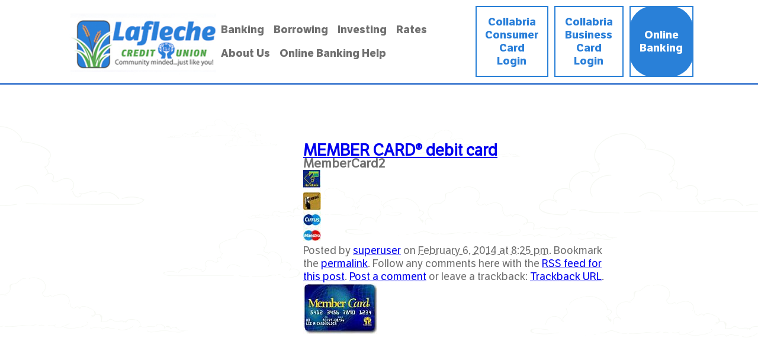

--- FILE ---
content_type: text/html; charset=UTF-8
request_url: https://www.laflechecu.com/about/become-a-member/member-card/membercard2/
body_size: 8702
content:
<!DOCTYPE HTML PUBLIC "-//W3C//DTD HTML 4.01//EN" "http://www.w3.org/TR/html4/strict.dtd">
<!-- HEADER ITEMS -->
<html xmlns="http://www.w3.org/1999/xhtml" lang="en-US">
<head profile="http://gmpg.org/xfn/11">
<META NAME="Description" CONTENT=""/>
<META NAME="Keywords" CONTENT=""/>
<meta name="viewport" content="width=device-width, initial-scale=1.0">
	<title>MemberCard2 - Lafleche Credit Union</title>
	<meta http-equiv="content-type" content="text/html; charset=UTF-8" />
<meta name='robots' content='index, follow, max-image-preview:large, max-snippet:-1, max-video-preview:-1' />
	<style>img:is([sizes="auto" i], [sizes^="auto," i]) { contain-intrinsic-size: 3000px 1500px }</style>
	
	<!-- This site is optimized with the Yoast SEO plugin v26.4 - https://yoast.com/wordpress/plugins/seo/ -->
	<link rel="canonical" href="https://www.laflechecu.com/about/become-a-member/member-card/membercard2/" />
	<meta property="og:locale" content="en_US" />
	<meta property="og:type" content="article" />
	<meta property="og:title" content="MemberCard2 - Lafleche Credit Union" />
	<meta property="og:url" content="https://www.laflechecu.com/about/become-a-member/member-card/membercard2/" />
	<meta property="og:site_name" content="Lafleche Credit Union" />
	<meta property="og:image" content="https://www.laflechecu.com/about/become-a-member/member-card/membercard2" />
	<meta property="og:image:width" content="30" />
	<meta property="og:image:height" content="120" />
	<meta property="og:image:type" content="image/png" />
	<meta name="twitter:card" content="summary_large_image" />
	<script type="application/ld+json" class="yoast-schema-graph">{"@context":"https://schema.org","@graph":[{"@type":"WebPage","@id":"https://www.laflechecu.com/about/become-a-member/member-card/membercard2/","url":"https://www.laflechecu.com/about/become-a-member/member-card/membercard2/","name":"MemberCard2 - Lafleche Credit Union","isPartOf":{"@id":"https://www.laflechecu.com/#website"},"primaryImageOfPage":{"@id":"https://www.laflechecu.com/about/become-a-member/member-card/membercard2/#primaryimage"},"image":{"@id":"https://www.laflechecu.com/about/become-a-member/member-card/membercard2/#primaryimage"},"thumbnailUrl":"https://www.laflechecu.com/wp-content/uploads/2014/02/MemberCard2.png","datePublished":"2014-02-06T20:25:10+00:00","breadcrumb":{"@id":"https://www.laflechecu.com/about/become-a-member/member-card/membercard2/#breadcrumb"},"inLanguage":"en-US","potentialAction":[{"@type":"ReadAction","target":["https://www.laflechecu.com/about/become-a-member/member-card/membercard2/"]}]},{"@type":"ImageObject","inLanguage":"en-US","@id":"https://www.laflechecu.com/about/become-a-member/member-card/membercard2/#primaryimage","url":"https://www.laflechecu.com/wp-content/uploads/2014/02/MemberCard2.png","contentUrl":"https://www.laflechecu.com/wp-content/uploads/2014/02/MemberCard2.png","width":30,"height":120},{"@type":"BreadcrumbList","@id":"https://www.laflechecu.com/about/become-a-member/member-card/membercard2/#breadcrumb","itemListElement":[{"@type":"ListItem","position":1,"name":"About","item":"https://www.laflechecu.com/about/"},{"@type":"ListItem","position":2,"name":"Become a Member","item":"https://www.laflechecu.com/about/become-a-member/"},{"@type":"ListItem","position":3,"name":"MEMBER CARD® debit card","item":"https://www.laflechecu.com/about/become-a-member/member-card/"},{"@type":"ListItem","position":4,"name":"MemberCard2"}]},{"@type":"WebSite","@id":"https://www.laflechecu.com/#website","url":"https://www.laflechecu.com/","name":"Lafleche Credit Union","description":"","potentialAction":[{"@type":"SearchAction","target":{"@type":"EntryPoint","urlTemplate":"https://www.laflechecu.com/?s={search_term_string}"},"query-input":{"@type":"PropertyValueSpecification","valueRequired":true,"valueName":"search_term_string"}}],"inLanguage":"en-US"}]}</script>
	<!-- / Yoast SEO plugin. -->


<script type="text/javascript">
/* <![CDATA[ */
window._wpemojiSettings = {"baseUrl":"https:\/\/s.w.org\/images\/core\/emoji\/16.0.1\/72x72\/","ext":".png","svgUrl":"https:\/\/s.w.org\/images\/core\/emoji\/16.0.1\/svg\/","svgExt":".svg","source":{"concatemoji":"https:\/\/www.laflechecu.com\/wp-includes\/js\/wp-emoji-release.min.js?ver=6.8.3"}};
/*! This file is auto-generated */
!function(s,n){var o,i,e;function c(e){try{var t={supportTests:e,timestamp:(new Date).valueOf()};sessionStorage.setItem(o,JSON.stringify(t))}catch(e){}}function p(e,t,n){e.clearRect(0,0,e.canvas.width,e.canvas.height),e.fillText(t,0,0);var t=new Uint32Array(e.getImageData(0,0,e.canvas.width,e.canvas.height).data),a=(e.clearRect(0,0,e.canvas.width,e.canvas.height),e.fillText(n,0,0),new Uint32Array(e.getImageData(0,0,e.canvas.width,e.canvas.height).data));return t.every(function(e,t){return e===a[t]})}function u(e,t){e.clearRect(0,0,e.canvas.width,e.canvas.height),e.fillText(t,0,0);for(var n=e.getImageData(16,16,1,1),a=0;a<n.data.length;a++)if(0!==n.data[a])return!1;return!0}function f(e,t,n,a){switch(t){case"flag":return n(e,"\ud83c\udff3\ufe0f\u200d\u26a7\ufe0f","\ud83c\udff3\ufe0f\u200b\u26a7\ufe0f")?!1:!n(e,"\ud83c\udde8\ud83c\uddf6","\ud83c\udde8\u200b\ud83c\uddf6")&&!n(e,"\ud83c\udff4\udb40\udc67\udb40\udc62\udb40\udc65\udb40\udc6e\udb40\udc67\udb40\udc7f","\ud83c\udff4\u200b\udb40\udc67\u200b\udb40\udc62\u200b\udb40\udc65\u200b\udb40\udc6e\u200b\udb40\udc67\u200b\udb40\udc7f");case"emoji":return!a(e,"\ud83e\udedf")}return!1}function g(e,t,n,a){var r="undefined"!=typeof WorkerGlobalScope&&self instanceof WorkerGlobalScope?new OffscreenCanvas(300,150):s.createElement("canvas"),o=r.getContext("2d",{willReadFrequently:!0}),i=(o.textBaseline="top",o.font="600 32px Arial",{});return e.forEach(function(e){i[e]=t(o,e,n,a)}),i}function t(e){var t=s.createElement("script");t.src=e,t.defer=!0,s.head.appendChild(t)}"undefined"!=typeof Promise&&(o="wpEmojiSettingsSupports",i=["flag","emoji"],n.supports={everything:!0,everythingExceptFlag:!0},e=new Promise(function(e){s.addEventListener("DOMContentLoaded",e,{once:!0})}),new Promise(function(t){var n=function(){try{var e=JSON.parse(sessionStorage.getItem(o));if("object"==typeof e&&"number"==typeof e.timestamp&&(new Date).valueOf()<e.timestamp+604800&&"object"==typeof e.supportTests)return e.supportTests}catch(e){}return null}();if(!n){if("undefined"!=typeof Worker&&"undefined"!=typeof OffscreenCanvas&&"undefined"!=typeof URL&&URL.createObjectURL&&"undefined"!=typeof Blob)try{var e="postMessage("+g.toString()+"("+[JSON.stringify(i),f.toString(),p.toString(),u.toString()].join(",")+"));",a=new Blob([e],{type:"text/javascript"}),r=new Worker(URL.createObjectURL(a),{name:"wpTestEmojiSupports"});return void(r.onmessage=function(e){c(n=e.data),r.terminate(),t(n)})}catch(e){}c(n=g(i,f,p,u))}t(n)}).then(function(e){for(var t in e)n.supports[t]=e[t],n.supports.everything=n.supports.everything&&n.supports[t],"flag"!==t&&(n.supports.everythingExceptFlag=n.supports.everythingExceptFlag&&n.supports[t]);n.supports.everythingExceptFlag=n.supports.everythingExceptFlag&&!n.supports.flag,n.DOMReady=!1,n.readyCallback=function(){n.DOMReady=!0}}).then(function(){return e}).then(function(){var e;n.supports.everything||(n.readyCallback(),(e=n.source||{}).concatemoji?t(e.concatemoji):e.wpemoji&&e.twemoji&&(t(e.twemoji),t(e.wpemoji)))}))}((window,document),window._wpemojiSettings);
/* ]]> */
</script>
<link rel='stylesheet' id='formidable-css' href='https://www.laflechecu.com/wp-content/plugins/formidable/css/formidableforms.css?ver=1061806' type='text/css' media='all' />
<style id='wp-emoji-styles-inline-css' type='text/css'>

	img.wp-smiley, img.emoji {
		display: inline !important;
		border: none !important;
		box-shadow: none !important;
		height: 1em !important;
		width: 1em !important;
		margin: 0 0.07em !important;
		vertical-align: -0.1em !important;
		background: none !important;
		padding: 0 !important;
	}
</style>
<link rel='stylesheet' id='wp-block-library-css' href='https://www.laflechecu.com/wp-includes/css/dist/block-library/style.min.css?ver=6.8.3' type='text/css' media='all' />
<style id='classic-theme-styles-inline-css' type='text/css'>
/*! This file is auto-generated */
.wp-block-button__link{color:#fff;background-color:#32373c;border-radius:9999px;box-shadow:none;text-decoration:none;padding:calc(.667em + 2px) calc(1.333em + 2px);font-size:1.125em}.wp-block-file__button{background:#32373c;color:#fff;text-decoration:none}
</style>
<link rel='stylesheet' id='ultimate_blocks-cgb-style-css-css' href='https://www.laflechecu.com/wp-content/plugins/ultimate-blocks/dist/blocks.style.build.css?ver=3.4.6' type='text/css' media='all' />
<style id='global-styles-inline-css' type='text/css'>
:root{--wp--preset--aspect-ratio--square: 1;--wp--preset--aspect-ratio--4-3: 4/3;--wp--preset--aspect-ratio--3-4: 3/4;--wp--preset--aspect-ratio--3-2: 3/2;--wp--preset--aspect-ratio--2-3: 2/3;--wp--preset--aspect-ratio--16-9: 16/9;--wp--preset--aspect-ratio--9-16: 9/16;--wp--preset--color--black: #000000;--wp--preset--color--cyan-bluish-gray: #abb8c3;--wp--preset--color--white: #ffffff;--wp--preset--color--pale-pink: #f78da7;--wp--preset--color--vivid-red: #cf2e2e;--wp--preset--color--luminous-vivid-orange: #ff6900;--wp--preset--color--luminous-vivid-amber: #fcb900;--wp--preset--color--light-green-cyan: #7bdcb5;--wp--preset--color--vivid-green-cyan: #00d084;--wp--preset--color--pale-cyan-blue: #8ed1fc;--wp--preset--color--vivid-cyan-blue: #0693e3;--wp--preset--color--vivid-purple: #9b51e0;--wp--preset--gradient--vivid-cyan-blue-to-vivid-purple: linear-gradient(135deg,rgba(6,147,227,1) 0%,rgb(155,81,224) 100%);--wp--preset--gradient--light-green-cyan-to-vivid-green-cyan: linear-gradient(135deg,rgb(122,220,180) 0%,rgb(0,208,130) 100%);--wp--preset--gradient--luminous-vivid-amber-to-luminous-vivid-orange: linear-gradient(135deg,rgba(252,185,0,1) 0%,rgba(255,105,0,1) 100%);--wp--preset--gradient--luminous-vivid-orange-to-vivid-red: linear-gradient(135deg,rgba(255,105,0,1) 0%,rgb(207,46,46) 100%);--wp--preset--gradient--very-light-gray-to-cyan-bluish-gray: linear-gradient(135deg,rgb(238,238,238) 0%,rgb(169,184,195) 100%);--wp--preset--gradient--cool-to-warm-spectrum: linear-gradient(135deg,rgb(74,234,220) 0%,rgb(151,120,209) 20%,rgb(207,42,186) 40%,rgb(238,44,130) 60%,rgb(251,105,98) 80%,rgb(254,248,76) 100%);--wp--preset--gradient--blush-light-purple: linear-gradient(135deg,rgb(255,206,236) 0%,rgb(152,150,240) 100%);--wp--preset--gradient--blush-bordeaux: linear-gradient(135deg,rgb(254,205,165) 0%,rgb(254,45,45) 50%,rgb(107,0,62) 100%);--wp--preset--gradient--luminous-dusk: linear-gradient(135deg,rgb(255,203,112) 0%,rgb(199,81,192) 50%,rgb(65,88,208) 100%);--wp--preset--gradient--pale-ocean: linear-gradient(135deg,rgb(255,245,203) 0%,rgb(182,227,212) 50%,rgb(51,167,181) 100%);--wp--preset--gradient--electric-grass: linear-gradient(135deg,rgb(202,248,128) 0%,rgb(113,206,126) 100%);--wp--preset--gradient--midnight: linear-gradient(135deg,rgb(2,3,129) 0%,rgb(40,116,252) 100%);--wp--preset--font-size--small: 13px;--wp--preset--font-size--medium: 20px;--wp--preset--font-size--large: 36px;--wp--preset--font-size--x-large: 42px;--wp--preset--spacing--20: 0.44rem;--wp--preset--spacing--30: 0.67rem;--wp--preset--spacing--40: 1rem;--wp--preset--spacing--50: 1.5rem;--wp--preset--spacing--60: 2.25rem;--wp--preset--spacing--70: 3.38rem;--wp--preset--spacing--80: 5.06rem;--wp--preset--shadow--natural: 6px 6px 9px rgba(0, 0, 0, 0.2);--wp--preset--shadow--deep: 12px 12px 50px rgba(0, 0, 0, 0.4);--wp--preset--shadow--sharp: 6px 6px 0px rgba(0, 0, 0, 0.2);--wp--preset--shadow--outlined: 6px 6px 0px -3px rgba(255, 255, 255, 1), 6px 6px rgba(0, 0, 0, 1);--wp--preset--shadow--crisp: 6px 6px 0px rgba(0, 0, 0, 1);}:where(.is-layout-flex){gap: 0.5em;}:where(.is-layout-grid){gap: 0.5em;}body .is-layout-flex{display: flex;}.is-layout-flex{flex-wrap: wrap;align-items: center;}.is-layout-flex > :is(*, div){margin: 0;}body .is-layout-grid{display: grid;}.is-layout-grid > :is(*, div){margin: 0;}:where(.wp-block-columns.is-layout-flex){gap: 2em;}:where(.wp-block-columns.is-layout-grid){gap: 2em;}:where(.wp-block-post-template.is-layout-flex){gap: 1.25em;}:where(.wp-block-post-template.is-layout-grid){gap: 1.25em;}.has-black-color{color: var(--wp--preset--color--black) !important;}.has-cyan-bluish-gray-color{color: var(--wp--preset--color--cyan-bluish-gray) !important;}.has-white-color{color: var(--wp--preset--color--white) !important;}.has-pale-pink-color{color: var(--wp--preset--color--pale-pink) !important;}.has-vivid-red-color{color: var(--wp--preset--color--vivid-red) !important;}.has-luminous-vivid-orange-color{color: var(--wp--preset--color--luminous-vivid-orange) !important;}.has-luminous-vivid-amber-color{color: var(--wp--preset--color--luminous-vivid-amber) !important;}.has-light-green-cyan-color{color: var(--wp--preset--color--light-green-cyan) !important;}.has-vivid-green-cyan-color{color: var(--wp--preset--color--vivid-green-cyan) !important;}.has-pale-cyan-blue-color{color: var(--wp--preset--color--pale-cyan-blue) !important;}.has-vivid-cyan-blue-color{color: var(--wp--preset--color--vivid-cyan-blue) !important;}.has-vivid-purple-color{color: var(--wp--preset--color--vivid-purple) !important;}.has-black-background-color{background-color: var(--wp--preset--color--black) !important;}.has-cyan-bluish-gray-background-color{background-color: var(--wp--preset--color--cyan-bluish-gray) !important;}.has-white-background-color{background-color: var(--wp--preset--color--white) !important;}.has-pale-pink-background-color{background-color: var(--wp--preset--color--pale-pink) !important;}.has-vivid-red-background-color{background-color: var(--wp--preset--color--vivid-red) !important;}.has-luminous-vivid-orange-background-color{background-color: var(--wp--preset--color--luminous-vivid-orange) !important;}.has-luminous-vivid-amber-background-color{background-color: var(--wp--preset--color--luminous-vivid-amber) !important;}.has-light-green-cyan-background-color{background-color: var(--wp--preset--color--light-green-cyan) !important;}.has-vivid-green-cyan-background-color{background-color: var(--wp--preset--color--vivid-green-cyan) !important;}.has-pale-cyan-blue-background-color{background-color: var(--wp--preset--color--pale-cyan-blue) !important;}.has-vivid-cyan-blue-background-color{background-color: var(--wp--preset--color--vivid-cyan-blue) !important;}.has-vivid-purple-background-color{background-color: var(--wp--preset--color--vivid-purple) !important;}.has-black-border-color{border-color: var(--wp--preset--color--black) !important;}.has-cyan-bluish-gray-border-color{border-color: var(--wp--preset--color--cyan-bluish-gray) !important;}.has-white-border-color{border-color: var(--wp--preset--color--white) !important;}.has-pale-pink-border-color{border-color: var(--wp--preset--color--pale-pink) !important;}.has-vivid-red-border-color{border-color: var(--wp--preset--color--vivid-red) !important;}.has-luminous-vivid-orange-border-color{border-color: var(--wp--preset--color--luminous-vivid-orange) !important;}.has-luminous-vivid-amber-border-color{border-color: var(--wp--preset--color--luminous-vivid-amber) !important;}.has-light-green-cyan-border-color{border-color: var(--wp--preset--color--light-green-cyan) !important;}.has-vivid-green-cyan-border-color{border-color: var(--wp--preset--color--vivid-green-cyan) !important;}.has-pale-cyan-blue-border-color{border-color: var(--wp--preset--color--pale-cyan-blue) !important;}.has-vivid-cyan-blue-border-color{border-color: var(--wp--preset--color--vivid-cyan-blue) !important;}.has-vivid-purple-border-color{border-color: var(--wp--preset--color--vivid-purple) !important;}.has-vivid-cyan-blue-to-vivid-purple-gradient-background{background: var(--wp--preset--gradient--vivid-cyan-blue-to-vivid-purple) !important;}.has-light-green-cyan-to-vivid-green-cyan-gradient-background{background: var(--wp--preset--gradient--light-green-cyan-to-vivid-green-cyan) !important;}.has-luminous-vivid-amber-to-luminous-vivid-orange-gradient-background{background: var(--wp--preset--gradient--luminous-vivid-amber-to-luminous-vivid-orange) !important;}.has-luminous-vivid-orange-to-vivid-red-gradient-background{background: var(--wp--preset--gradient--luminous-vivid-orange-to-vivid-red) !important;}.has-very-light-gray-to-cyan-bluish-gray-gradient-background{background: var(--wp--preset--gradient--very-light-gray-to-cyan-bluish-gray) !important;}.has-cool-to-warm-spectrum-gradient-background{background: var(--wp--preset--gradient--cool-to-warm-spectrum) !important;}.has-blush-light-purple-gradient-background{background: var(--wp--preset--gradient--blush-light-purple) !important;}.has-blush-bordeaux-gradient-background{background: var(--wp--preset--gradient--blush-bordeaux) !important;}.has-luminous-dusk-gradient-background{background: var(--wp--preset--gradient--luminous-dusk) !important;}.has-pale-ocean-gradient-background{background: var(--wp--preset--gradient--pale-ocean) !important;}.has-electric-grass-gradient-background{background: var(--wp--preset--gradient--electric-grass) !important;}.has-midnight-gradient-background{background: var(--wp--preset--gradient--midnight) !important;}.has-small-font-size{font-size: var(--wp--preset--font-size--small) !important;}.has-medium-font-size{font-size: var(--wp--preset--font-size--medium) !important;}.has-large-font-size{font-size: var(--wp--preset--font-size--large) !important;}.has-x-large-font-size{font-size: var(--wp--preset--font-size--x-large) !important;}
:where(.wp-block-post-template.is-layout-flex){gap: 1.25em;}:where(.wp-block-post-template.is-layout-grid){gap: 1.25em;}
:where(.wp-block-columns.is-layout-flex){gap: 2em;}:where(.wp-block-columns.is-layout-grid){gap: 2em;}
:root :where(.wp-block-pullquote){font-size: 1.5em;line-height: 1.6;}
</style>
<link rel='stylesheet' id='ub-extension-style-css-css' href='https://www.laflechecu.com/wp-content/plugins/ultimate-blocks/src/extensions/style.css?ver=6.8.3' type='text/css' media='all' />
<link rel='stylesheet' id='cptch_stylesheet-css' href='https://www.laflechecu.com/wp-content/plugins/captcha/css/front_end_style.css?ver=4.4.5' type='text/css' media='all' />
<link rel='stylesheet' id='dashicons-css' href='https://www.laflechecu.com/wp-includes/css/dashicons.min.css?ver=6.8.3' type='text/css' media='all' />
<link rel='stylesheet' id='cptch_desktop_style-css' href='https://www.laflechecu.com/wp-content/plugins/captcha/css/desktop_style.css?ver=4.4.5' type='text/css' media='all' />
<link rel='stylesheet' id='main-style-css' href='https://www.laflechecu.com/wp-content/themes/lafleche/style.css?ver=1.1.4' type='text/css' media='all' />
<link rel='stylesheet' id='tablepress-default-css' href='https://www.laflechecu.com/wp-content/plugins/tablepress/css/build/default.css?ver=3.2.5' type='text/css' media='all' />
<script type="text/javascript" src="https://www.laflechecu.com/wp-includes/js/jquery/jquery.min.js?ver=3.7.1" id="jquery-core-js"></script>
<script type="text/javascript" src="https://www.laflechecu.com/wp-includes/js/jquery/jquery-migrate.min.js?ver=3.4.1" id="jquery-migrate-js"></script>
<link rel="https://api.w.org/" href="https://www.laflechecu.com/wp-json/" /><link rel="alternate" title="JSON" type="application/json" href="https://www.laflechecu.com/wp-json/wp/v2/media/214" /><link rel="EditURI" type="application/rsd+xml" title="RSD" href="https://www.laflechecu.com/xmlrpc.php?rsd" />
<meta name="generator" content="WordPress 6.8.3" />
<link rel='shortlink' href='https://www.laflechecu.com/?p=214' />
<link rel="alternate" title="oEmbed (JSON)" type="application/json+oembed" href="https://www.laflechecu.com/wp-json/oembed/1.0/embed?url=https%3A%2F%2Fwww.laflechecu.com%2Fabout%2Fbecome-a-member%2Fmember-card%2Fmembercard2%2F" />
<link rel="alternate" title="oEmbed (XML)" type="text/xml+oembed" href="https://www.laflechecu.com/wp-json/oembed/1.0/embed?url=https%3A%2F%2Fwww.laflechecu.com%2Fabout%2Fbecome-a-member%2Fmember-card%2Fmembercard2%2F&#038;format=xml" />

		<!-- GA Google Analytics @ https://m0n.co/ga -->
		<script>
			(function(i,s,o,g,r,a,m){i['GoogleAnalyticsObject']=r;i[r]=i[r]||function(){
			(i[r].q=i[r].q||[]).push(arguments)},i[r].l=1*new Date();a=s.createElement(o),
			m=s.getElementsByTagName(o)[0];a.async=1;a.src=g;m.parentNode.insertBefore(a,m)
			})(window,document,'script','https://www.google-analytics.com/analytics.js','ga');
			ga('create', 'UA-16-0876076-1', 'auto');
			ga('send', 'pageview');
		</script>

		<link rel="alternate" type="application/rss+xml" href="https://www.laflechecu.com/feed/" title="Lafleche Credit Union latest posts" />
	<link rel="alternate" type="application/rss+xml" href="https://www.laflechecu.com/comments/feed/" title="Lafleche Credit Union latest comments" />
	<link rel="pingback" href="https://www.laflechecu.com/xmlrpc.php" />
<script type="text/javascript" src="https://www.laflechecu.com/wp-content/themes/lafleche/images/js/jquery-1.7.1.min.js"></script>
<script type="text/javascript" src="https://www.laflechecu.com/wp-content/themes/lafleche/images/js/jquery.easing.1.3.min.js"></script>
<script type="text/javascript" src="https://www.laflechecu.com/wp-content/themes/lafleche/images/js/jquery.list-rotator.min.js"></script>
<script type="text/javascript" src="https://www.laflechecu.com/wp-content/themes/lafleche/images/js/jquery.jcarousel.min.js"></script>

<link rel="stylesheet" href="https://fonts.googleapis.com/css2?family=Material+Symbols+Outlined:opsz,wght,FILL,GRAD@20..48,100..700,0..1,-50..200" />
<style>
.material-symbols-outlined {
  font-variation-settings:
  'FILL' 0,
  'wght' 400,
  'GRAD' 0,
  'opsz' 48
}
</style>

<script type="text/javascript">
$(function(){
    //load fonts
    (function(){
      // if firefox 3.5+, hide content till load (or 3 seconds) to prevent FOUT
      var d = document, e = d.documentElement, s = d.createElement('style');
      if (e.style.MozTransform === ''){ // gecko 1.9.1 inference
        s.textContent = 'body{visibility:hidden}';
        var r = document.getElementsByTagName('script')[0];
        r.parentNode.insertBefore(s, r);
        function f(){ s.parentNode && s.parentNode.removeChild(s); }
        addEventListener('load',f,false);
        setTimeout(f,3000); 
      }
    })();

});
</script>
<link rel="shortcut icon" type="image/x-icon" href="https://www.laflechecu.com/wp-content/themes/lafleche/images/favicon.ico">

<script>
  (function(i,s,o,g,r,a,m){i['GoogleAnalyticsObject']=r;i[r]=i[r]||function(){
  (i[r].q=i[r].q||[]).push(arguments)},i[r].l=1*new Date();a=s.createElement(o),
  m=s.getElementsByTagName(o)[0];a.async=1;a.src=g;m.parentNode.insertBefore(a,m)
  })(window,document,'script','//www.google-analytics.com/analytics.js','ga');

  ga('create', 'UA-44873019-5', 'laflechecu.com');
  ga('send', 'pageview');

</script>


</head><!-- END HEADER ITEMS --> 
<body>
<DIV id = "BannerContainer">
	<DIV id = "Logo"><a href="/"><img src = "https://www.laflechecu.com/wp-content/themes/lafleche/images/logo.jpg" border ="0" width="302"/></a></DIV>
	<div id="MenuToggleWrapper">
		<div class="menu-toggle" onClick="document.getElementById('BannerContainer').classList.toggle('menu-open');"></div>
	</div>
	<DIV id = "Navigation"><div class="menu-header"><ul id="menu-main-menu" class="menu"><li id="menu-item-6177" class="menu-item menu-item-type-post_type menu-item-object-page menu-item-6177"><a href="https://www.laflechecu.com/banking/">Banking</a></li>
<li id="menu-item-6176" class="menu-item menu-item-type-post_type menu-item-object-page menu-item-6176"><a href="https://www.laflechecu.com/borrowing/">Borrowing</a></li>
<li id="menu-item-248" class="menu-item menu-item-type-post_type menu-item-object-page menu-item-248"><a href="https://www.laflechecu.com/investing/">Investing</a></li>
<li id="menu-item-250" class="menu-item menu-item-type-post_type menu-item-object-page menu-item-250"><a href="https://www.laflechecu.com/rates/">Rates</a></li>
<li id="menu-item-243" class="menu-item menu-item-type-post_type menu-item-object-page menu-item-243"><a href="https://www.laflechecu.com/about/">About Us</a></li>
<li id="menu-item-6171" class="menu-item menu-item-type-post_type menu-item-object-page menu-item-6171"><a href="https://www.laflechecu.com/online-banking-help/">Online Banking Help</a></li>
</ul></div>		</DIV>
	<DIV id = "HeaderButtons">
		<a href="http://cardwiseonline.ca" class="whitebutton" target="_blank">Collabria Consumer Card Login</a>
		<a href="https://lcucreditunion.mycardinfo.com/" class="whitebutton" target="_blank">Collabria Business Card Login</a>
		<a href="https://online.laflechecu.com/OnlineBanking/" target="_blank">Online Banking</a>
	</DIV>
</DIV>	<DIV id = "MainContainer">
	<DIV id = "ContentBackground2">
			<DIV id = "ContentContainer">
<div id="Divider1"></div>
		<div id="Content">
			<h2 class="page-title"><a href="https://www.laflechecu.com/about/become-a-member/member-card/" title="Return to MEMBER CARD® debit card" rev="attachment">MEMBER CARD® debit card</a></h2>
			<div id="post-214" class="hentry p1 attachment inherit author-superuser untagged y2014 m02 d06 h20">
				<h3 class="entry-title">MemberCard2</h3>
				<div class="entry-content">
					<div class="entry-attachment"><a href="https://www.laflechecu.com/wp-content/uploads/2014/02/MemberCard2.png" title="MemberCard2" rel="attachment"><img width="30" height="120" src="https://www.laflechecu.com/wp-content/uploads/2014/02/MemberCard2.png" class="attachment-medium size-medium" alt="" decoding="async" /></a></div>
					<div class="entry-caption"></div>
				</div>
				<div class="entry-meta">
					Posted by <span class="author vcard"><a class="url fn n" href="https://www.laflechecu.com/author/superuser/" title="View all posts by superuser">superuser</a></span> on <abbr class="published" title="2014-02-06T20:25:10+0000">February 6, 2014 at 8:25 pm</abbr>. Bookmark the <a href="https://www.laflechecu.com/about/become-a-member/member-card/membercard2/" title="Permalink to MemberCard2" rel="bookmark">permalink</a>. Follow any comments here with the <a href="https://www.laflechecu.com/about/become-a-member/member-card/membercard2/feed/" title="Comments RSS to MemberCard2" rel="alternate" type="application/rss+xml">RSS feed for this post</a>.					<a class="comment-link" href="#respond" title="Post a comment">Post a comment</a> or leave a trackback: <a class="trackback-link" href="https://www.laflechecu.com/about/become-a-member/member-card/membercard2/trackback/" title="Trackback URL for your post" rel="trackback">Trackback URL</a>.
				</div>
			</div><!-- .post -->

			<div id="nav-images" class="navigation">
				<div class="nav-previous"><a href='https://www.laflechecu.com/about/become-a-member/member-card/membercard-2/'><img width="125" height="86" src="https://www.laflechecu.com/wp-content/uploads/2014/02/MemberCard.png" class="attachment-thumbnail size-thumbnail" alt="MemberCard" decoding="async" /></a></div>
				<div class="nav-next"></div>
			</div>


		</div><!-- #content -->
	</div><!-- #container -->

<DIV id = "SideBar">
<DIV id = "SideBarMenu">		
<ul><li class="page_item page-item-117"><a href="https://www.laflechecu.com/about/about-lafleche-credit-union/">About Lafleche</a></li>
<li class="page_item page-item-119"><a href="https://www.laflechecu.com/about/our-vision/">Our Vision</a></li>
<li class="page_item page-item-121"><a href="https://www.laflechecu.com/about/our-mission/">Our Mission</a></li>
<li class="page_item page-item-123"><a href="https://www.laflechecu.com/about/executives-directors/">Executive &#038; Directors</a></li>
<li class="page_item page-item-125"><a href="https://www.laflechecu.com/about/meet-our-staff/">Meet our Staff</a></li>
<li class="page_item page-item-127 page_item_has_children current_page_ancestor"><a href="https://www.laflechecu.com/about/become-a-member/">Become a Member</a>
<ul class='children'>
	<li class="page_item page-item-129"><a href="https://www.laflechecu.com/about/become-a-member/membership-services/">Membership Services</a></li>
	<li class="page_item page-item-131"><a href="https://www.laflechecu.com/about/become-a-member/member-shares/">Membership Share Account</a></li>
	<li class="page_item page-item-133"><a href="https://www.laflechecu.com/about/become-a-member/member-referrals/">Member Referrals</a></li>
	<li class="page_item page-item-135 current_page_ancestor current_page_parent"><a href="https://www.laflechecu.com/about/become-a-member/member-card/">MEMBER CARD® debit card</a></li>
</ul>
</li>
<li class="page_item page-item-137"><a href="https://www.laflechecu.com/about/deposit-guarantee/">Deposit Guarantee</a></li>
<li class="page_item page-item-139"><a href="https://www.laflechecu.com/about/newsletter/">Newsletters/Reports</a></li>
<li class="page_item page-item-6297"><a href="https://www.laflechecu.com/about/become-a-director/">Become a Director</a></li>
<li class="page_item page-item-6322"><a href="https://www.laflechecu.com/about/browser-requirements/">Browser Requirements</a></li>
<li class="page_item page-item-6340"><a href="https://www.laflechecu.com/about/online-security/">Online Security</a></li>
<li class="page_item page-item-6367"><a href="https://www.laflechecu.com/about/service-commitment/">Service Commitment</a></li>
<li class="page_item page-item-6395"><a href="https://www.laflechecu.com/about/terms-and-conditions/">Terms &#038; Conditions</a></li>
<li class="page_item page-item-698 page_item_has_children"><a href="https://www.laflechecu.com/about/privacy-policy/">Privacy Policy</a>
<ul class='children'>
	<li class="page_item page-item-851 page_item_has_children"><a href="https://www.laflechecu.com/about/privacy-policy/legal/">Legal</a>
	<ul class='children'>
		<li class="page_item page-item-6496"><a href="https://www.laflechecu.com/about/privacy-policy/legal/copyright-and-trademarks/">Copyright and Trademarks</a></li>
	</ul>
</li>
</ul>
</li>
</ul>		
</DIV>
</DIV><footer id="footer-1">
	<div id="footer-section-1">
<div id="footercontactinfo">
	<div class="footerlocation">
		<strong>Lafleche Main Branch</strong> <br/>
		105 Main Street <br/>
		Lafleche, Saskatchewan <br/>
		S0H 2K0 <br/>
		Tel: (306) 472-5215 <br/>
		PO Box: 429 <br/>
		<br/>
		<strong class="hours">HOURS OF OPERATION:</strong> <br/>
		9:00 - 4:00 Monday to Friday <br/>
		24 hour ATM available at Lafleche Branch
	</div>
	<div class="footerlocation">
		<strong>Glentworth Branch</strong> <br/>
		111 Main Street <br/>
		Glentworth, Saskatchewan <br/>
		S0H 1V0 <br/>
		Tel: (306) 266-4821 <br/>
		PO Box: 128 <br/>
		<br/>
		<strong class="hours">HOURS OF OPERATION:</strong> <br/>
		9:00 - 12:00, 1:00 - 4:00 Monday to Friday
	</div>
	</div>	
	
		<div class="footerlinks">
		<DIV>
			<ul>
				<li><a href="/contact/">Contact Us</a></li>
				<li><a href="/about/become-a-member/">Become a Member</a></li>
				<li><a href="/about/become-a-director/">Become a Director</a></li>
				<li><a href="/about/newsletter/">Annual Reports</a></li>
				<li><a href="/about/newsletter/">Newsletters</a></li>
		</ul>
		<div class="images">
			<img id="footer-logo" src="https://www.laflechecu.com/wp-content/themes/lafleche/images/lafleche-white (1).png"/>
			<a href="https://instagram.com/laflechecreditunion?igshid=MzNlNGNkZWQ4Mg==" target="_blank"><img src = "https://www.laflechecu.com/wp-content/themes/lafleche/images/Instagram_Glyph_White.png" border ="0" style="margin-top:5px;width:50px;"/></a>
			<a href="https://www.facebook.com/share/12CY8gqsaQX/?mibextid=wwXIfr" target="_blank"><img src = "https://www.laflechecu.com/wp-content/themes/lafleche/images/f_logo_RGB-White_100.png" border ="0" style="margin-top:5px;width:50px;"/></a>
		</div>
		</DIV>
		
		</div>
	
		
	</div>
	<div class="footer-divider"></div>
	<div id="footer-section-2">
		<div><a href="/about/privacy-policy/" style="color:#ffffff;">Privacy</a>
			&nbsp;&nbsp;|&nbsp;&nbsp;
			<a href="/about/privacy-policy/legal" style="color:#ffffff;">Legal</a>
			&nbsp;&nbsp;|&nbsp;&nbsp;
			<a href="/about/terms-and-conditions" style="color:#ffffff;">Terms and Conditions</a>
			&nbsp;&nbsp;|&nbsp;&nbsp;
			<a href="/about/browser-requirements" style="color:#ffffff;">Browser Requirements</a>
		</div>
		<div>
			&copy; Lafleche Credit Union - 2023
		</div>
	</div>
	
	</footer>

<script>
	
	const flexBorders = () =>{
		var items = document.querySelectorAll("#LandingButtons a");

var firstItemInCurrentRow = items[0];
items.forEach(item => {
	const itemBottom = item.offsetTop + item.offsetHeight;
  // Check if the current item is at the same
  // height as the first item in the current row.
  if (item.offsetTop <= firstItemInCurrentRow.offsetTop) {
	  //console.log(item);
	  //console.log(`${item.offsetTop} <= ${firstItemInCurrentRow.offsetTop}`);
	  

    // Don't apply the style to the first item
    // in the current row.
    if (item !== firstItemInCurrentRow) {

      // Add the divider.
      item.style.borderLeft = "2px solid #92BDE9";
    }
  }
  else {
    // This item was lower, it must be
    // the first in a new row.
    firstItemInCurrentRow = item;
    item.style.borderLeft = "none";
  }
});
	}
	/* no longer needed - this function would add divider lines between the home page buttons
	window.onresize = flexBorders;
	window.onload = flexBorders;*/
</script>
</body>
<script type="speculationrules">
{"prefetch":[{"source":"document","where":{"and":[{"href_matches":"\/*"},{"not":{"href_matches":["\/wp-*.php","\/wp-admin\/*","\/wp-content\/uploads\/*","\/wp-content\/*","\/wp-content\/plugins\/*","\/wp-content\/themes\/lafleche\/*","\/*\\?(.+)"]}},{"not":{"selector_matches":"a[rel~=\"nofollow\"]"}},{"not":{"selector_matches":".no-prefetch, .no-prefetch a"}}]},"eagerness":"conservative"}]}
</script>
<script type="text/javascript" src="https://www.laflechecu.com/wp-content/plugins/page-links-to/dist/new-tab.js?ver=3.3.7" id="page-links-to-js"></script>
</html><!-- END FOOTER -->

--- FILE ---
content_type: text/css
request_url: https://www.laflechecu.com/wp-content/themes/lafleche/style.css?ver=1.1.4
body_size: 7355
content:
/*
THEME NAME: Lafleche Credit Union
THEME URI: http://www.plaintxt.org/themes/sandbox/
DESCRIPTION: Custom theme based on Sandbox developed by NOW-IC, Nathan Gagne
VERSION: 1.1.4
AUTHOR: <a href="http://www.now-ic.com/">NOW-IC</a> 
AUTHOR URI:
TAGS: white, microformats, fixed-width, flexible-width, one-column, two-columns, three-columns, four-columns, left-sidebar, right-sidebar
*/
@import url('https://fonts.googleapis.com/css2?family=Poppins:wght@300&display=swap');

@font-face {
	font-family: "LFT Etica"; 
	src: url("font/LFTEtica.eot"); 
	src: url("font/LFTEtica.eot?#iefix") format("embedded-opentype"), 
		 url("font/LFTEtica.woff2") format("woff2"), 
		 url("font/LFTEtica.woff") format("woff"), 
		 url("font/LFTEtica.ttf") format("truetype"), 
		 url("font/LFTEtica.svg#LFT Etica") format("svg"); 
}

@font-face {
	font-family: "LFT Etica Bold"; 
	src: url("font/LFTEtica-Bold.eot"); 
	src: url("font/LFTEtica.eot-Bold?#iefix") format("embedded-opentype"), 
		 url("font/LFTEtica-Bold.woff2") format("woff2"), 
		 url("font/LFTEtica-Bold.woff") format("woff"), 
		 url("font/LFTEtica-Bold.ttf") format("truetype"), 
		 url("font/LFTEtica-Bold.svg#LFT Etica") format("svg"); 
}

@font-face {
    font-family: 'Futura Condensed Bold';
    src: url('font/futura_condensed_bold.eot'); /* IE9 Compat Modes */
    src: url('font/futura_condensed_bold.eot?#iefix') format('embedded-opentype'), /* IE6-IE8 */
         url('font/futura_condensed_bold.woff') format('woff'), /* Modern Browsers */
         url('font/futura_condensed_bold.ttf')  format('truetype'), /* Safari, Android, iOS */
         url('font/futura_condensed_bold.svg#svgFontName') format('svg'); /* Legacy iOS */
}

:root {

/* Colors: */
--text-and-main-white: #FAFAFA;
--text-and-main-gray: #BDC3C7;
--text-and-main-yellow: #E6B549;
--text-and-main-dark-blue: #294152;
--text-and-main-black: #05184B;

/* Font/text values */
--unnamed-font-family-poppins: Poppins;
--unnamed-font-style-normal: normal;
--unnamed-font-weight-normal: normal;
--unnamed-font-size-18: 18px;
--unnamed-font-size-24: 24px;
--unnamed-character-spacing-0: 0px;
--unnamed-line-spacing-27: 27px;
--unnamed-line-spacing-40: 40px;
}

/* Character Styles */
.text-text-1 {
font-family: var(--unnamed-font-family-poppins);
font-style: var(--unnamed-font-style-normal);
font-weight: var(--unnamed-font-weight-normal);
font-size: var(--unnamed-font-size-24);
line-height: var(--unnamed-line-spacing-40);
letter-spacing: var(--unnamed-character-spacing-0);
color: var(--text-and-main-gray);
}
.text-text-2 {
font-family: var(--unnamed-font-family-poppins);
font-style: var(--unnamed-font-style-normal);
font-weight: var(--unnamed-font-weight-normal);
font-size: var(--unnamed-font-size-18);
line-height: var(--unnamed-line-spacing-27);
letter-spacing: var(--unnamed-character-spacing-0);
color: var(--text-and-main-white);
}

*{padding:0;margin:0;}
@font-face {
    font-family: 'HelveticaCondensed';
    src: url('font/helvetica-condensed-medium.eot');
    src: url('font/helvetica-condensed-medium.eot?#iefix') format('embedded-opentype'),
         url('font/helvetica-condensed-medium.woff') format('woff'),
         url('font/helvetica-condensed-medium.ttf') format('truetype'),
         url('font/helvetica-condensed-medium.svg#HelveticaCondensed') format('svg');
}
@font-face {
    font-family: 'HelveticaCondensedBold';
    src: url('font/helvetica_condensed_bold.eot');
    src: url('font/helvetica_condensed_bold.eot?#iefix') format('embedded-opentype'),
         url('font/helvetica_condensed_bold.woff') format('woff'),
         url('font/helvetica_condensed_bold.ttf') format('truetype'),
         url('font/helvetica_condensed_bold.svg#HelveticaCondensedBold') format('svg');
}
@font-face {
    font-family: 'HelveticaCondensedBlack';
    src: url('font/helvetica_condensed_black.eot');
    src: url('font/helvetica_condensed_black.eot?#iefix') format('embedded-opentype'),
         url('font/helvetica_condensed_black.woff') format('woff'),
         url('font/helvetica_condensed_black.ttf') format('truetype'),
         url('font/helvetica_condensed_black.svg#HelveticaCondensedBlack') format('svg');
}
@font-face {
    font-family: 'HelveticaLight';
    src: url('font/helvetica_light.eot');
    src: url('font/helvetica_light.eot?#iefix') format('embedded-opentype'),
         url('font/helvetica_light.woff') format('woff'),
         url('font/helvetica_light.ttf') format('truetype'),
         url('font/helvetica_light.svg#HelveticaLight') format('svg');
}
@font-face {
    font-family: 'HelveticaBold';
    src: url('font/helvetica_rounded_bold.eot');
    src: url('font/helvetica_rounded_bold.eot?#iefix') format('embedded-opentype'),
         url('font/helvetica_rounded_bold.woff') format('woff'),
         url('font/helvetica_rounded_bold.ttf') format('truetype'),
         url('font/helvetica_rounded_bold.svg#HelveticaBold') format('svg');
}
@font-face {
    font-family: 'FuturaCondensedBold';
    src: url('font/futura_condensed_bold.eot');
    src: url('font/futura_condensed_bold.eot') format('embedded-opentype'),
         url('font/futura_condensed_bold.woff') format('woff'),
         url('font/futura_condensed_bold.ttf') format('truetype'),
         url('font/futura_condensed_bold.svg#FuturaCondensedBold') format('svg');
}
@font-face {
    font-family: 'FuturaMedium';
    src: url('font/futura_medium.eot');
    src: url('font/futura_medium.eot') format('embedded-opentype'),
         url('font/futura_medium.woff') format('woff'),
         url('font/futura_medium.ttf') format('truetype'),
         url('font/futura_medium.svg#FuturaMedium') format('svg');
}
BODY{
background:#ffffff;
background-position:top;
font-family:'arial';
font-size:16px;
margin-left:auto;
margin-right:auto;
width:100%;
height:100%;
text-align:center;
}
IMG{
border:0;
}
#BannerContainer{
	width:100%;
	margin-left:auto;
	margin-right:auto;
	background-position:top;
	text-align:center;
	box-sizing:border-box;
	padding: 10px 8.5vw 10px 8.5vw;
	display:flex;
	flex-direction:row;
    align-items: center;
	justify-content: space-around;
}

#MenuContainer{
width:994px;
height: 100%;
margin-left:auto;
margin-right:auto;
background-position:top;
text-align:center;
z-index:1;
}
#HeaderImages{
width:938px;
height:auto;
margin-left:auto;
margin-right:auto;
margin-bottom:15px;
margin-top:15px;
}
#bannersearch{
background:#313131; /*url('images/search_bg.jpg') no-repeat;*/
background-position: left;
width: 285px;
height: 48px;
float: right;
margin-top:45px;
margin-right: 38px;
}
#searchform{
height: 32px;
width: 140px;
float: left;
}
#searchform input{
margin-left: 15px;
}
#s-404{
background:#ffffff;
font-family:'Trebuchet MS','Arial';
font-size: 16px;
color: #75716d;
float: left;
width: 216px;
margin-left: 10px;
margin-top: 14px;
}

#Logo, #Logo img {
	width:302px;
	max-width: 20vw;
}
#OnlineBank{
width:250px;
height:57px;
float:right;
margin-top:25px;
margin-right:27px;
position:relative;
}
#ContentHeader1{
background: url('images/banner_bg.jpg') no-repeat;
background-position: top;
text-align:center;
width:100%;
margin-left:auto;
margin-right:auto;
overflow:auto;
}
#ContentHeader2{
text-align:center;
width:994px;
height:208px;
margin-top:7px;
margin-bottom:20px;
margin-left:auto;
margin-right:auto;
overflow:hidden;
}

#PortletRotate{
text-align: left;
width: 1000px;
height: 390px;
margin-left:auto;
margin-right:auto;
overflow: hidden;
}
#SideBar{
background:#ffffff; /* url('images/sidebar_bg.jpg') no-repeat; */
width:200px;
float:left;
margin-left:29px;
margin-top: 15px;
}
#SideBarMenu H4{
font-size: 18px;
color: #13550b;
text-decoration: none;
letter-spacing: 0px;
font-family:'FuturaMedium','Trebuchet MS';
padding-right: 0px;
padding-top:0px;
padding-bottom:0px;
border-bottom:1px solid #13550b;
}
#SideBarLanding{
width:339px;
height:100%;
float:right;
}
#SideBar IMG{
}
#sb-pagemenu{
height: 39px;
width: 220px;
font-family:'Trebuchet MS','Arial';
text-decoration: none;
font-size: 18px;
color: #009dab;
font-weight: bold;
text-align: center;
}
#SideBarMenu{
font-family:'Trebuchet MS','Arial';
height: auto;
margin-bottom: 10px;
float: left;
}
#SideBarMenu ul{
font-weight: 100;
list-style: none;
}
#SideBarMenu li A{
font-weight: 100;
list-style: none;
float: left;
}
#SideBarMenu ul ul{
font-weight: 100;
list-style: none;
width: 200px;
}
#SideBarMenu ul ul A{
width: 200px;
}
#SideBarMenu ul A{
width: 200px;
height: auto;
overflow: auto;
}
#SideBarMenu ul A:hover{
width: 200px;
height: auto;
overflow: auto;
}
#SideBarMenu A{
font-size: 18px;
color: #2A8A1F;
text-decoration: none;
letter-spacing: 0px;
font-family:'Trebuchet MS';
padding-right: 0px;
padding-top:3px;
padding-bottom:3px;
border-bottom:1px solid #b8b8b8;
}
#SideBarMenu A:hover{
font-size: 18px;
color: #13550b;
text-decoration: none;
letter-spacing: 0px;
font-family:'Trebuchet MS';
padding-right: 0px;
padding-top:3px;
padding-bottom:3px;
}
#SideBarMenu .children A{
font-size: 15px;
color: #5ca952;
text-decoration: none;
letter-spacing: 0px;
font-family:'Trebuchet MS';
padding-left: 25px;
padding-right: 0px;
padding-top:5px;
border:none;
line-height:18px;
}
#SideBarMenu .children A:hover{
font-size: 15px;
color: #13550b;
text-decoration: none;
letter-spacing: 0px;
font-family:'Trebuchet MS';
padding-left: 25px;
padding-right: 0px;
border:none;
}
#SideBarMenu ul li.current_page_item  > a, #SideBarMenu ul li:hover.current_page_item > a{
color: #13550b;
width: 200px;
height: auto;
overflow: auto;
}
#SideBarMenu H2{
}
#SideBarMenu P{
}
/*CONTENTSTYLESSTART*/
#ContentLanding{
font-family:'Trebuchet MS','Arial';
text-align:left;
font-size:16px;
width:1000px;
height:100%;
margin-left:auto;
margin-right:auto;
}
#ContentLandingInner{
width:966px;
height:100%;
margin-top:48px;
margin-left:auto;
margin-right:auto;
}
#InnerLandingL{
width:483px;
height:auto;
float:left;
}
#InnerLandingR{
width:483px;
height:auto;
float:right;
}
#ContentLandingInner .HomeLinks{
width:250px;
height:100%;
float:left;
margin-left:10px;
}
#ContentLandingInner .HomeLinks H1{
font-family: 'HelveticaCondensed','Trebuchet MS';
font-weight:900;
font-size:36px;
letter-spacing:-2px;
color:#5aa952;
margin:0;
padding:0;
margin-bottom:10px;
}
#ContentLandingInner .HomeLinks UL{
margin:0;
padding:0;
height:130px;
}
#ContentLandingInner .HomeLinks LI{
list-style-image:url('images/blue_arrow.jpg');
background-position: top;
font-family: 'Trebuchet MS';
margin-bottom:7px;
}
#ContentLandingInner .HomeLinks LI A, #ContentLandingInner .HomeLinks LI A:hover{
font-family: 'Trebuchet MS';
color:#767676;
text-decoration:none;
letter-spacing:-1px;
font-size:18px;
}
#ContentLandingInner .HomeLinks A, #ContentLandingInner .HomeLinks A:hover{
font-family: 'HelveticaCondensed','Trebuchet MS';
color:#113f6f;
font-size:17px;
}
#ContentContainer {
	display: flex;
	justify-content: space-evenly;
}
.featured-image img {
	border-radius: 0px 0px 0px 20px;
	max-width: 726px;
    width: 38vw;
    height: auto;
}
#Content {
text-align:left;
font: normal normal normal 18px/22px LFT Etica;
letter-spacing: 0px;
color: #707070;
flex-basis: 40%;    
align-self: start;
margin-top: 100px;
}

#Content.no-featured-image {
flex-basis: 80%;    
}

#Content.full-width {
	flex-basis:100%;
	margin-top:0;
}

.full-width .featured-image > img {
	width:100%;
	max-height:540px;
	border-radius:0;
	max-width:100%;
}

.full-width-wrapper {
	max-width: 75%;
    margin: 0 auto;
}

.hero-card {
	position: relative;
    top: -60px;
    background: white;
    border-radius: 10px;
    box-shadow: 0 0.3rem 0.6rem 0 grey;
    width: 35%;
    padding: 1%;
}

#Content .hero-card p {
	margin:0;
}

/*CONTENTSTYLESEND*/
#ContentPost{
text-align:left;
width:710px;
height:100%;
float:right;
font-family:'Trebuchet MS','Arial';
letter-spacing:0px;
font-size:14px;
margin-right:31px;
margin-top:15px;
margin-bottom:25px;
color:#404041;
}
/*POSTSTYLESSTART*/
#ContentPost P{
font-family:'Trebuchet MS','Arial';
letter-spacing: 0px;
font-size: 16px;
color:#767676;
margin-bottom: 15px;
}
#ContentPost LI{
font-family:'Trebuchet MS','Arial';
letter-spacing:0px;
margin-left:20px;
font-size:16px;
color:#767676;
margin-bottom:2px;
}
#ContentPost UL{
font-family:'Trebuchet MS','Arial';
margin-top:10px;
margin-bottom:10px;
}
#ContentPost TABLE{
font-family:'Trebuchet MS','Arial';
line-height: 18px;
letter-spacing: 0px;
text-decoration: none;
font-size: 16px;
color:#767676;
margin-bottom: 15px;
}
#ContentPost H1{
font-family: 'FuturaCondensedBold','Trebuchet MS';
font-weight:100;
font-size:24px;
letter-spacing:0px;
color:#0a5198;
margin:0;
padding:0;
margin-bottom:0px;
}
#ContentPost H2{
font-family: 'FuturaCondensedBold','Trebuchet MS';
font-weight:100;
font-size:20px;
letter-spacing:0px;
color:#2980d8;
margin:0;
padding:0;
margin-bottom:0px;
}
#ContentPost H3{
font-family: 'HelveticaCondensed','Trebuchet MS';
font-weight:100;
font-size:28px;
letter-spacing:-2px;
color:#63b5f1;
margin:0;
padding:0;
margin-bottom:0px;
}
#ContentPost A{
font-family:'Trebuchet MS','Arial';
letter-spacing:0px;
margin-bottom:8px;
font-size:16px;
color:#2980d9;
text-decoration:none;
}
#ContentPost A:hover{
font-family:'Trebuchet MS','Arial';
letter-spacing:0px;
margin-bottom:8px;
font-size:16px;
color:#63b5f1;
}
#titlecontainer{
}
#titlecontainer H1{
font-family: 'FuturaCondensedBold','Trebuchet MS';
font-weight:100;
font-size:30px;
letter-spacing:0px;
color:#5ca952;
margin:0;
padding:0;
margin-bottom:0px;
}
#HeaderBackground1{
background:url('images/header_bg1.jpg') repeat-x;
width:100%;
height:2px;
}
#HeaderBackground2{
width:100%;
height:3px;
float:left;
}
#subtitle1{
text-align:left;
max-height:130px;
width:100%;
float:left;
margin-bottom:10px;
overflow:hidden;
}
#subtitle1 H2,#subtitle1 H2 A{
font-family: 'HelveticaCondensedBlack','Trebuchet MS';
font-size:56px;
color:#ffffff;
font-weight:100;
letter-spacing:-2px;
text-transform:uppercase;
text-decoration:none;
line-height:64px;
}
#subtitle1 H2 A:hover{
font-family: 'HelveticaCondensedBlack','Trebuchet MS';
font-size:56px;
color:#ffffff;
font-weight:100;
letter-spacing:-2px;
text-transform:uppercase;
text-decoration:none;
}
#subtitle2{
text-align:left;
width:100%;
float:left;
}
#subtitle2 H2,#subtitle2 H2 A{
width:100%;
font-family:'Trebuchet MS','Arial';
font-size: 28px;
letter-spacing: 0px;
color: #e6e6e6;
margin-top: 0px;
margin-bottom: 2px;
padding-top: 0px;
}
#subtitle2 H2 A:hover{
width:100%;
font-family:'Trebuchet MS','Arial';
font-size: 28px;
letter-spacing: 0px;
color: #444444;
margin-top: 0px;
margin-bottom: 2px;
padding-top: 0px;
}
#excerptcontainer1{
width:310px; 
height: 280px;
float:left;
margin-top: 20px;
margin-left: 60px;
}
#excerpt1{
font-family: 'HelveticaLight', 'Trebuchet MS';
font-size:30px;
line-height:34px;
letter-spacing:0px;
color:#ffffff;
float:right;
width:100%;
height:105px;
margin-bottom:22px;
overflow:hidden;
}
#excerpt2{
font-family:'Trebuchet MS','Arial';
letter-spacing: 0px;
font-size: 16px;
color: #ffffff;
margin-top:0px;
margin-bottom:15px;
float:left;
width:auto;
font-weight:100;
position:relative;
}
#excerpt2 H2,#excerpt2 H2 A{
width:auto;
font-family:'Calibri','Trebuchet MS';
font-size: 26px;
color: #ffffff;
line-height:22px;
margin-bottom: 5px;
margin-top: 0px;
text-decoration:none;
position:relative;
}
#excerpt2 H2 A:hover{
width:auto;
font-family:'Calibri','Trebuchet MS';
font-size: 26px;
color: #b1e0ff;
margin-bottom: 10px;
margin-top: 0px;
position:relative;
}
#entry-content{
font-family:'Trebuchet MS','Arial';
margin-top:10px;
margin-bottom:10px;
font-size:15px;
letter-spacing:0px;
color:#333333;
}
#readmore{
float:left;
width:100%;
text-align:right;
}
#readmore A{
color:#2B80DA;
font-weight:900;
font-size:20px;
}
#readmore A:hover{
color:#2B80DA;
font-weight:900;
font-size:20px;
}
#thumbnail1{
width:auto;
height:auto;
float:left;
margin-top:0px;
margin-right:0px;
overflow:visible;
position:relative;
}
#thumbnail1 IMG{
margin-top:0px;
margin-right:10px;
float:left;
border:#a8a8a8 1px solid;
}
#thumbnail2{
width:auto;
height:auto;
margin-right:0px;
float:left;
}
#thumbnail3{
width:323px;
height:200px;
margin-right:8px;
float:left;
overflow:hidden;
}
#thumbnail3 IMG{
width:100%;
height:100%;
}
#thumbnailrotate{
width:547px;
height:339px;
float:right;
margin-top:20px;
margin-left:0px;
margin-right:40px;
overflow:hidden;
}
#thumbnailrotate IMG{
width:100%;
height:100%;
}
/*POSTSTYLESEND*/
#FooterContainer{
background: url('images/footer_bg.jpg') no-repeat;
background-position: top;
width:100%;
margin-left:auto;
margin-right:auto;
text-align:center;
z-index:1;
}
#FooterBackground{
width:994px;
height:354px;
margin-left:auto;
margin-right:auto;
margin-right:auto;
margin-bottom:0px;
text-align:center;
z-index:0;
color:#ffffff;
font-size:18px;
letter-spacing: 1px;
overflow:hidden;
}
#FooterContact{
text-align:left;
width:320px;
float:left;
margin-top:35px;
margin-left:20px;
}
#FooterContact H1{
font-family: 'HelveticaBold', 'Trebuchet MS';
font-size:17px;
font-weight:100;
text-transform:uppercase;
letter-spacing:0px;
margin-bottom:8px;
}
#FooterContact P{
font-family: 'HelveticaLight', 'Trebuchet MS';
font-size:15px;
font-weight:100;
letter-spacing:0px;
margin-bottom:25px;
}
/*FaceBookPHPSTART*/
#MainContentFB{
padding:0;
margin:0;
width:500px;
text-align:left;
}
#MainContentFB P{
text-align:left;
}
/*FaceBookPHPEND*/

/*MAINMENU*/
#Navigation{
	list-style: none;
	text-align: left;
	font: normal normal bold 20px/30px Poppins;
	letter-spacing: 0px;
	color: #FAFAFA;
	flex-grow: 1;
}
.menu-header{
font-family:'Trebuchet MS','Arial';
margin:0 auto;
z-index:990;
color:#ffffff;
}
.menu-header ul,
div.menu ul{
	list-style:none;
	padding:revert;
}
.menu-header li,
div.menu li{
	float:left;
	position:relative;
	list-style: none;
}
.menu-header li,
div.menu li{
	float:left;
	position:relative;
	list-style: none;
}
.menu-header ul ul{
	display:none;
	top:38px;
	z-index:99999;
	text-align:center;
}
.menu-header a{
	width:auto;
	color:#707070;
	display:block;
	padding-left:8px;
	padding-right:8px;
	text-decoration:none;
	font: normal normal 600 18px/40px LFT Etica Bold;
	list-style: none;
	font-size: max(12px, min(1.5vw, 18px));
}
.menu-header ul li:hover > ul{
	display:block;
	list-style: none;
}
.menu-header li:hover > a,
.menu-header ul ul:hover > a{
width:auto;
color:#0a5198;
}
.menu-header ul ul{
	height:auto;
	position:absolute;
	float:left;
	margin-top:0px;
	width:100%;/*changethiswidthtohavethemenuvertical*/
}
.menu-header ul ul a{
	line-height:1em;
	font-size:12px;
	width:auto;
}
.menu-header ul ul a:hover{
	background:#0a5198;
}
.menu-header ul a:hover{
	/*background:url('images/menu_bg_hov.jpg') repeat-x;*/
	background-position:top;
	color:#6ba7e3;
}
.menu-header ul li.current-page-item > a,
.menu-header ul li.current-page-ancestor > a,
.menu-header ul li.current-page-parent > a,
.menu-header ul li.current-menu-ancestor > a,
.menu-header ul li.current-menu-item > a,
.menu-header ul li.current-menu-parent > a {
/*background:url('images/menu_bg_hov.jpg') repeat-x;*/
background-position:top;
color:#6ba7e3;
}
/*MENUEND*/
/*IMAGEALIGNMENT*/
.alignleft,
img.alignleft{
	display:inline;
	float:left;
	margin-right:24px;
	margin-top:4px;
}
.alignright,
img.alignright{
	display:inline;
	float:right;
	margin-left:24px;
	margin-top:4px;
}
.aligncenter,
img.aligncenter{
	clear:both;
	display:block;
	margin-left:auto;
	margin-right:auto;
}
img.alignleft,
img.alignright,
img.aligncenter{
	margin-bottom:12px;
}
/*ENDIMAGEALIGNMENT*/
/*HOMEPAGEROTATOR*/

#wrap {
  	margin: 0px 0px 0px 0px;
	padding: 0px 0px 0px 0px;
	width: 1000px;
	height: 390px;
	background-repeat: no-repeat;
	background-position: top;
	list-style-type: none;
	overflow: hidden;
}
.jcarousel-skin-tango .jcarousel-container {
   	padding: 0px 0px 0px 0px;
	margin: 0px 0px 0px 0px;
	width: 1000px;
}
.jcarousel-skin-tango .jcarousel-direction-rtl {
	direction: rtl;
}
.jcarousel-skin-tango .jcarousel-container-horizontal {
	width: 1000px;
  	padding: 0px 0px 0px 0px;
	margin: 0px 0px 0px 0px;
}
.jcarousel-skin-tango .jcarousel-clip-horizontal {
	width: 1000px;
	height: 390px;
  	padding: 0px 0px 0px 0px;
	margin: 0px 0px 0px 0px;
}
.jcarousel-skin-tango .jcarousel-item {
	width: 1000px;
	height: 390px;
        list-style-type: none;
  	padding: 0px 0px 0px 0px;
	margin: 0px 0px 0px 0px;
}
.jcarousel-skin-tango .jcarousel-item-horizontal {
	margin-left: 0;
}
.jcarousel-skin-tango .jcarousel-direction-rtl .jcarousel-item-horizontal {
    margin-right: 0;
}
.jcarousel-skin-tango .jcarousel-item-placeholder {
	margin: 0px;
	padding: 0px;
	width: 1000px;
	color: #000;
}
/**
 *  Horizontal Buttons
 */
.jcarousel-skin-tango .jcarousel-next-horizontal {
  position: absolute;
	top: 150px;
	left: 980px;
	width: 32px;
	height: 32px;
	cursor: pointer;
	background: url(images/arrow_right.png) no-repeat 0 0; 
	z-index: 10;
}
.jcarousel-skin-tango .jcarousel-prev-horizontal {
  position: absolute;
    top: 150px;
    left: 20px;
    width: 32px;
    height: 32px;
    cursor: pointer;
    background: url(images/arrow_left.png) no-repeat 0 0; 
    z-index: 10;
}
#mycarousel LI {
	list-style: none;
}
/*HOMEPAGEROTATOR END*/
.submit{
margin-left:20px;
margin-bottom:15px;
}
.l-rotator{
font-family:Arial,Helvetica,sans-serif;
font-size:12px;
background-color:#fff;
border:0px solid #fff; /*gives the rotator a border*/
position:relative;
width:326px;
height:285px;
overflow:hidden;
}
.l-rotator a{
outline:none;
}
.l-rotator .screen{
position:relative;
top:0;
left:250px;
width:619px;
height:284px;
overflow:hidden;
background:#666666;
}
.l-rotator .main-img{
display:none;
position:absolute;
top:0;
left:0;
z-index:0;
border:0;
}
.l-rotator .textbox{
position:absolute;
color:#ffffff;
z-index:4;
overflow:hidden;
visibility:hidden;
}
.l-rotator .inner-bg{
position:relative;
top:0;
left:0;
width:635px;
height:75px;
background:#000000;
z-index:5;
}
.l-rotator .inner-text{
position:absolute;
top:0;
left:0;
padding:10px;
height:auto;
z-index:6;
font-family:'Trebuchet MS','Arial';
font-size: 14px;
color:#ffffff;
}
.inner-text H2{
font-family:'Trebuchet MS','Arial';
color:#f97c3a;
font-size: 20px;
font-weight:100;
line-height:22px;
}
#rotator-excerpt{
top:171px;
width:635px;
height:75px; 
color:#ffffff;
background:#000;
z-index:5;
}
.l-rotator .timer{
position:absolute;
top:0;
left:0;
height:3px;
background-color:#000;
-moz-opacity:.5;
filter:alpha(opacity=50);
opacity:.5;
z-index:5;
visibility:hidden;
font-size:0;
}
.l-rotator .cpanel{
position:absolute;
margin:5px;
z-index:6;
visibility:hidden;
background:#000;
background:rgba(0,0,0,.7);
filter:progid:DXImageTransform.Microsoft.gradient(startColorstr=#B2000000,endColorstr=#B2000000);
}
.l-rotator .play-btn{
position:relative;
float:left;
width:22px;
height:22px;
background:url(images/assets/rotator_icons.png) -5px center no-repeat;
cursor:pointer;
z-index:1;
}
.l-rotator .play-btn.pause{
background-position:-21px center;
}
.l-rotator .num-info{
position:relative;
float:left;
height:22px;
line-height:22px;
padding:0 4px;
text-align:center;
color:#FFF;
z-index:1;
}
.l-rotator .preloader{
position:absolute;
top:50%;
left:50%;
width:34px;
height:34px;
margin-top:-17px;
margin-left:-17px;
-moz-border-radius:4px;
-webkit-border-radius:4px;
border-radius:4px;
background:#000 url(images/assets/loader.gif) no-repeat center;
background:rgba(0,0,0,.7) url(images/assets/loader.gif) center no-repeat;
z-index:7;
}
.l-rotator .thumbnails{
position:absolute;
top:0;
left:0;
width:348px;
height:300px;
overflow:visible;
z-index:10;
}
.l-rotator .thumbnails ul{
list-style:none;
position:absolute;
top:0;
left:0;
height:999999px;
margin:0;
padding:0;
}
.l-rotator .thumbnails li{
position:relative;
display:block;
float:left;
clear:both;
}
.l-rotator .thumbnails li a{
display:none;
}
.l-rotator .thumbnails li div{
position:relative;
display:none;
color:#FFF;
background-color:#000;
}
.l-rotator #right-arrow,
.l-rotator #left-arrow{
position:relative;
display:block;
float:left;
width:12px;
}
.l-rotator #right-arrow{
background:url(images/assets/rotator_icons.png) -43px center no-repeat;
}
.l-rotator #left-arrow{
background:url(images/assets/rotator_icons.png) 7px center no-repeat;
}
.l-rotator .thumbnails .thumb{
position:relative;
display:block;
float:left;
cursor:pointer;
width:348px;
height:58px;
padding:5px;
color:#868481;
background:#ffffff;/*url(images/rotator_item_bg.png) no-repeat;*/
overflow:hidden;
}
.l-rot
.l-rotator .thumb img{
display:block;
float:left;
padding-right:5px;
}
.l-rotator .thumb p{
position:relative;
display:block;
overflow:hidden;
margin:0;
}
.l-rotator .thumbnails li.selected{
-moz-border-radius:3px;
-webkit-border-radius:3px;
border-radius:3px;
}
.l-rotator .thumbnails li.square{
-moz-border-radius:0 !important;
-webkit-border-radius:0 !important;
border-radius:0 !important;
}
.l-rotator .thumbnails li.selected,
.l-rotator .thumbnails li.selected .thumb{
width:348px;
height:58px;
background:#4c4c4c;/*url(images/rotator_item_bg_hov.png) no-repeat;*/
color:#ffffff;
}
.l-rotator .thumbnails li.selected .thumb{
color:#ffffff;
border-left:none;
border-right:none;
cursor:default;
}
.l-rotator .thumbnails li:hover .thumb{
color:#ffffff;
}
.l-rotator .scrollbar{
position:relative;
width:4px;
height:100%;
overflow:hidden;
visibility:hidden;
}
.l-rotator .knob{
position:absolute;
top:0;
left:0;
width:4px;
background-color:#333;
-moz-opacity:.75;
filter:alpha(opacity=75);
opacity:.75;
-moz-border-radius:2px;
-webkit-border-radius:2px;
border-radius:2px;
}
.l-rotator .btn-pane{
position:absolute;
top:0;
left:0;
width:100%;
height:24px;
background:url(images/assets/spacer.png) no-repeat;
z-index:2;
visibility:hidden;
}
.l-rotator .up-btn,
.l-rotator .down-btn{
position:absolute;
top:0;
left:50%;
width:60px;
height:24px;
margin-left:-30px;
background:#DDD url(images/assets/rotator_icons.png) no-repeat;
background:rgba(221,221,221,0.7) url(images/assets/rotator_icons.png) no-repeat;
}
.l-rotator .up-btn{
-moz-border-radius-bottomleft:4px;
-moz-border-radius-bottomright:4px;
border-bottom-left-radius:4px;
border-bottom-right-radius:4px;
background-position:center 7px;
}
.l-rotator .down-btn{
-moz-border-radius-topleft:4px;
-moz-border-radius-topright:4px;
border-top-left-radius:4px;
border-top-right-radius:4px;
background-position:center -27px;
}
.l-rotator .block,
.l-rotator .vpiece,
.l-rotator .hpiece{
position:absolute;
z-index:2;
}
.l-rotator .strip{
display:block;
position:absolute;
top:0;
left:0;
z-index:0;
overflow:hidden;
}
.l-rotator .content-box{
display:none;
position:absolute;
top:0;
left:0;
overflow:hidden;
}
.thumb P{
font-size:18px;
font-family:'itcstonesans','Arial';
}
.menu-item-31{
margin-left:12px;
}
.menu-item-30{
margin-left:34px;
}
.menu-item-172{
margin-left:68px;
}
#FooterNav ul{
list-style:none;
width:auto;
}
#FooterNav li{
list-style:none;
float:left;
width:auto;
position:relative;
margin-right:35px;
}
#FooterNav li a{
font-family:'Arial';
color:#e26827;
font-size: 28px;
text-decoration:none;
}
#FooterNav li li{
list-style:none;
float:none;
width:auto;
margin-left: 8px;
line-height: 16px;
}
#FooterNav li li a{
font-family:'Trebuchet MS';
color:#000000;
font-size: 16px;
font-weight:100;
text-decoration:none;
letter-spacing:-1px;
}
.tablepress td{
width:50%;
}
#Content TABLE{
border: 1px solid #339d21;
}
#Content TD{
border-bottom: 1px solid #339d21;
color:#095c00;
background:#dcffb9;
}
.frm_primary_label{
text-transform:uppercase;
}
#frm_field_cptch_number_container{
width:60%;
float:left;
}
.frm_submit{
width:40%;
float:right;
position:relative;
margin-top:-50px;
}
.frm_submit input{
float:right;
}

.footersectionwithicon, #footercontactinfo {
    display:flex;
    flex-direction:row;
    align-items: baseline;
	flex: 1 1 45%;
	gap:20px;
}

#footercontactinfo h6 {
    font-size:2em;
    text-transform:uppercase;
    font-weight:400;
}

.footersectionwithicon .material-symbols-outlined {
    font-size:5em;
    color:black;
    display:block;
    margin-right:1em;
}

.footerlinks {
    display:flex;
    flex-direction:row;
    justify-content:space-between;
	flex: 1 1 35%;
    max-width: 35%;
}
.footerlinks .images {
	margin-top: 20px;
}
.footerlinks .images > img:first-child{
	margin-right:55px;
}
.footerlinks ul{
    list-style-type:none;
}

.footerlinks a, #footer-2 a {
    color:white;
    text-decoration:none;
}

.footerlinks a:hover, #footer-2 a:hover{
    text-decoration:underline;
}

.footerlocation {
    min-width: 210px;
}

#footer-1 {
	text-align: left;
	color: #FFFFFF;
	font: normal normal normal 16px/24px LFT Etica;
	background: #297FD9 0% 0% no-repeat padding-box;
	padding:45px 8.5vw 35px 8.5vw;
}

#footer-1 strong {
	font: normal normal bold 18px/22px LFT Etica Bold;
}

#footer-section-1 {
	display:flex;
    flex-direction:row;
    justify-content:space-between;
	align-items: baseline;
	flex-wrap:wrap;
}

#footer-1 a{
	font: normal normal 600 18px/40px LFT Etica Bold;
	height: fit-content;
}

#footer-section-2 {
	display:flex;
    flex-direction:row;
    justify-content:space-between;
	flex-wrap:wrap;
	font: normal normal normal 18px/22px LFT Etica;
	letter-spacing: 0px;
	color: #FFFFFF;
	opacity: 0.65;
}

#footer-section-2 a {
	font: normal normal normal 18px/22px LFT Etica;
	text-decoration:none;
}

.footer-divider {
	border: 3px solid #FFFFFF;
	opacity: 0.13;
	margin-top:25px;
	margin-bottom:60px;
}
#MainContainer {
border-top: 3px solid #477FD2;	
}
#MainContainerLanding{
	background-color:#569958;
	background:url(/wp-content/uploads/2023/05/LaFleche-home-page-image.jpg);
	background-position:center;
	padding:13vw 0;
	text-align:center;
}

/* override slider plugin caption styles.*/
.metaslider .flexslider .caption-wrap {
	background:none !important;
	color:white !important;
	bottom:50px;
}

.caption-wrap .learnmore {
	background: #2880D7 0% 0% no-repeat padding-box;
	border: 2px solid #2980D7;
	border-radius: 40px;
	font: normal normal 600 18px/22px LFT Etica;
	width: fit-content;
    margin: 2vw auto;
	padding: 16px 2.3vw;
}
#HeroText, .caption-wrap{
	letter-spacing: var(--unnamed-character-spacing-0);
	text-align: center;
	font: italic normal 800 4.6vw/5.6vw LFT Etica Bold;
	letter-spacing: 0px;
	color: #FFFFFF;
	opacity: 1 !important;
	width:46vw;
    margin: 0 auto;
	pointer-events:none;
}

#LandingButtons {
	color: #484848;
	display: flex;
    justify-content: space-around;
    align-items: end;
    flex-wrap: wrap;
	padding:25px 0 35px 0;
}

#LandingButtonsGrid{
	display: grid;
  grid-template-columns: repeat(auto-fit, minmax(250px, 1fr));
  background-color: red;
  grid-column-gap: 2px;
}

#LandingButtons img.svg{
	height:90px;
	margin-bottom:10px;
}

#LandingButtons a {
	color: #484848;
	display:inline-flex;
	flex-direction:column;
	text-decoration:none;font: normal normal 600 18px/22px LFT Etica;
	flex-shrink:1;
	justify-content: space-evenly;
	width:270px;
	height:260px;
	align-items:center;
	background: #FFFFFF 0% 0% no-repeat padding-box;
	box-shadow: 10px 32px 72px #3333330A;
}

#HeaderButtons {
	flex-grow: 1;
    justify-content: space-evenly;
    display: flex;
}

#HeaderButtons a, .ContactUs a{
	border-radius:40px;
	text-decoration:none;
	display:inline-block;
	padding: 16px 1.3vw;
	font: normal normal 600 18px LFT Etica Bold;
	outline:2px solid #2980D7;
    outline-offset: -2px;
	font-size: max(12px, min(1.5vw, 18px));
}

#HeaderButtons a{
	max-width: 150px;
	display:flex;
	align-items:center;
	justify-content:center;
}

#HeaderButtons a.whitebutton{
	background:white;
	color:#2A7FD9;
    margin-right: 10px;
}

#HeaderButtons a:last-child, .ContactUs a {
	color:white;
	background: #2980d8 0% 0% no-repeat padding-box;
}

#WelcomeMessage {
	margin-top:100px;
}

#WelcomeMessage1 {
	font: normal normal normal 22px/26px LFT Etica;
	color:#707070;
}

#WelcomeMessage2 {
	margin-top:15px;
	font: normal normal bold 40px/48px LFT Etica Bold;
	color: #484848;
}

.ContactUs {
	background: #F2F7FC 0% 0% no-repeat padding-box;
	display:flex;
	padding:40px 30px;
	font: normal normal bold 28px/30px LFT Etica;
	color: #484848;
	box-sizing: border-box;
    width: 100%;
	margin-top:50px;
}

.ContactUs > div {
	margin-left:60px;
}

.ContactUs a {
	margin-top: 25px;
}

#Content h1 {
	font: normal normal bold 40px/48px LFT Etica;
	color: #484848;
}

#Content p {
	margin: 25px 0;
}

#Content ul {
	list-style-type:none;
}
#Content ul li:before {
	content: "\2713\0020";
	color: #2A7FD9;
	font-weight: bold;
}

#ContentContainer{
	padding-bottom:350px;
	background:url("images/inside-page-background.png")
}

ol {
	padding-left:1em;
}

.featured-image .post-title {
	color:white;
	-webkit-text-stroke-width: 1px;
    -webkit-text-stroke-color: gray;
	font-weight: 700;
    text-transform: uppercase;
    font-size: 45px;
    letter-spacing: -1.4px;
	text-align: center;
    position: relative;
    top: -135px;
	font-family: 'Raleway',Helvetica,Arial,Lucida,sans-serif;
}

.nobottompadding {
	padding-bottom:0 !important;
}
#MenuToggleWrapper {
	flex-basis:50%;
}

#MenuToggleWrapper, .menu-toggle {
		display:none;
}

#ContactUs {
		display:flex;
	}

.floating-featured-image #ContactUs {
	max-width: 760px;
}
	
#ContactUsMobile {
	display:none;
}

.clear-float {
	clear:both;
}
#Content .about-us-staff {
	max-width: 80%;
}

#Content .about-us-staff .wp-block-group__inner-container figure {
	text-align:center;
}

#Content .about-us-staff .wp-block-group__inner-container figure img {
	max-width:304px;
	width:100%;
}

#Content .about-us-staff .wp-block-group__inner-container p {
	font-size:1em;
	margin:0;
	margin-top:10px;
}

#Content .about-us-staff .wp-block-group__inner-container p:nth-child(3) {
	font-size:0.8em;
	margin-top:0;
}

.floating-featured-image .featured-image {
	float:right;
	margin-left:7vw;
	margin-right:7vw;
	margin-top: -100px;
}

.floating-featured-image #ContentContainer {
	display:block;
	padding-left:7vw;
	padding-right:7vw;
}

@media all and (max-width: 768px) {
	#BannerContainer{
    	flex-wrap: wrap;
	}
	
	#Logo, #Logo img {
		max-width:40vw;
	}
	
	#HeaderButtons {
		flex-basis:100%;
	}
	
	#HeaderButtons a {
		width:50%;
	}
	
	#MenuToggleWrapper {
		display:block;
	}
	
	.menu-toggle {
		display:block;
		color: black;
		background-color:#2880D7;
		width:40px;
		height:4px;
		margin-left:auto;
		margin-right: 0;
		position:relative;
	}
	
	.menu-toggle::before {
		content: "";
		display:block;
		background-color:#2880D7;
		width:40px;
		height:4px;
		position:absolute;
		top:-10px;
	}
	.menu-toggle::after {
		content: "";
		display:block;
		background-color:#2880D7;
		width:40px;
		height:4px;
		position:absolute;
		top:10px;
	}
	
	.menu {
		display:none;
	}
	
	.menu-open .menu {
		display:block;
		width: fit-content;
		margin:0 auto;
		padding:0;
	}
	
	#ContentContainer {
		flex-wrap:wrap;
	}
	
	.featured-image {
		flex-basis:100%;
		margin-top:40px;
	}
	
	.featured-image img {
		max-width: 80%;
    	width: auto;
	}
	
	#ContentContainer {
		padding-bottom: 0;
	}
	
	#Content {
		flex-basis:70%;
	}
	
	#ContactUs {
		display:none;
	}
	
	#ContactUsMobile {
		display:flex;
	}
	
	.ContactUs > div {
		text-align:left;
	}
	
	.ContactUs a {
		padding: 22px 5.3vw;
		font-size:16px;
	}

	.footerlinks {
		order:0;
		max-width:100%;
		flex-basis:100%;
	}
	
	.footerlinks > div {
		display: flex;
		justify-content: space-between;
   		width: 100%;
	}
	
	#footer-logo {
		display:none;
	}
	
	#footercontactinfo {
		order:1;
		margin-top:50px;
		flex-wrap:wrap;
	}
	
	.footer-divider {
		display:none;
	}
	
	#footer-section-2 {
		margin-top:50px;
	}
	
	#footer-section-2, #footer-section-2 a {
		font-size: 16px;
	}
	
	#footer-1 .hours {
		font-family:"LFT Etica";
		font-weight: normal;
	}
	
	.metaslider .flexslider .caption-wrap {
		bottom:0;
	}
	
	.caption-wrap .learnmore {
		font-size:14px;
		padding: 7px 2.3vw;
	}
}

--- FILE ---
content_type: text/javascript
request_url: https://www.laflechecu.com/wp-content/themes/lafleche/images/js/jquery.list-rotator.min.js
body_size: 8917
content:
(function(y){var s="left";var J="right";var I=0;var o=1;var D="auto_adjust";var u="update_text";var m="update_buttons";var H="update_number";var w="show_scrollbar";var p="hide_scrollbar";var d="update_knob";var L={TL:0,TC:1,TR:2,BL:3,BC:4,BR:5};var K=0;var n={"block.top":K++,"block.right":K++,"block.bottom":K++,"block.left":K++,"block.drop":K++,"diag.fade":K++,"diag.exp":K++,"rev.diag.fade":K++,"rev.diag.exp":K++,"block.fade":K++,"block.exp":K++,"block.top.zz":K++,"block.bottom.zz":K++,"block.left.zz":K++,"block.right.zz":K++,"spiral.in":K++,"spiral.out":K++,"vert.tl":K++,"vert.tr":K++,"vert.bl":K++,"vert.br":K++,"fade.left":K++,"fade.right":K++,"alt.left":K++,"alt.right":K++,"blinds.left":K++,"blinds.right":K++,"horz.tl":K++,"horz.tr":K++,"horz.bl":K++,"horz.br":K++,"fade.top":K++,"fade.bottom":K++,"alt.top":K++,"alt.bottom":K++,"blinds.top":K++,"blinds.bottom":K++,none:K++,fade:K++,"h.slide":K++,"v.slide":K++,random:K++};var k={fade:0,down:1,right:2,up:3,left:4,none:5};var v=250;var z=75;var C=50;var c=5000;var t=800;var e=300;var G=600;var x=0.1;var B=4;var h=600;var f=50;function a(O){this._$stripes;this._total;this._intervalId=null;this._rotator=O;this._areaWidth=O._screenWidth;this._areaHeight=O._screenHeight;this._size=O._vSize;this._duration=O._duration;this._delay=O._vDelay;this._total=Math.ceil(this._areaWidth/this._size);if(this._total>v){this._size=Math.ceil(this._areaWidth/v);this._total=Math.ceil(this._areaWidth/this._size)}var N="";for(var M=0;M<this._total;M++){N+="<div class='vpiece' id='"+M+"' style='left:"+(M*this._size)+"px; height:"+this._areaHeight+"px'></div>"}this._rotator.addToScreen(N);this._$stripes=this._rotator._$obj.find("div.vpiece")}a.prototype.clear=function(){clearInterval(this._intervalId);this._$stripes.stop(true).css({"z-index":2,opacity:0})};a.prototype.displayContent=function(M,N){this.setPieces(M,N);this.animate(M,N)};a.prototype.setPieces=function(M,N){switch(N){case n["vert.tl"]:case n["vert.tr"]:this.setVertPieces(M,-this._areaHeight,1,this._size,false);break;case n["vert.bl"]:case n["vert.br"]:this.setVertPieces(M,this._areaHeight,1,this._size,false);break;case n["alt.left"]:case n["alt.right"]:this.setVertPieces(M,0,1,this._size,true);break;case n["blinds.left"]:case n["blinds.right"]:this.setVertPieces(M,0,1,0,false);break;default:this.setVertPieces(M,0,0,this._size,false)}};a.prototype.setVertPieces=function(M,S,T,O,R){var V=M.attr("src");var U=0;var N=0;if(this._rotator._autoCenter){U=(this._areaHeight-M.height())/2;N=(this._areaWidth-M.width())/2}for(var P=0;P<this._total;P++){var Q=((-P*this._size)+N);if(R){S=(P%2)==0?-this._areaHeight:this._areaHeight}this._$stripes.eq(P).css({background:"url('"+V+"') no-repeat",backgroundPosition:Q+"px "+U+"px",opacity:T,top:S,width:O,"z-index":3})}};a.prototype.animate=function(O,P){var S,N,R,M;var Q=this;switch(P){case n["vert.tl"]:case n["vert.bl"]:case n["fade.left"]:case n["blinds.left"]:case n["alt.left"]:S=0;N=this._total-1;R=1;break;default:S=this._total-1;N=0;R=-1}this._intervalId=setInterval(function(){Q._$stripes.eq(S).animate({top:0,opacity:1,width:Q._size},Q._duration,Q._rotator._easing,function(){if(y(this).attr("id")==N){Q._rotator.showContent(O)}});if(S==N){clearInterval(Q._intervalId)}S+=R},this._delay)};function q(O){this._$stripes;this._total;this._intervalId=null;this._rotator=O;this._areaWidth=O._screenWidth;this._areaHeight=O._screenHeight;this._size=O._hSize;this._duration=O._duration;this._delay=O._hDelay;this._total=Math.ceil(this._areaHeight/this._size);if(this._total>v){this._size=Math.ceil(this._areaHeight/v);this._total=Math.ceil(this._areaHeight/this._size)}var N="";for(var M=0;M<this._total;M++){N+="<div class='hpiece' id='"+M+"' style='top:"+(M*this._size)+"px; width:"+this._areaWidth+"px'><!-- --></div>"}this._rotator.addToScreen(N);this._$stripes=this._rotator._$obj.find("div.hpiece")}q.prototype.clear=function(){clearInterval(this._intervalId);this._$stripes.stop(true).css({"z-index":2,opacity:0})};q.prototype.displayContent=function(M,N){this.setPieces(M,N);this.animate(M,N)};q.prototype.setPieces=function(M,N){switch(N){case n["horz.tr"]:case n["horz.br"]:this.setHorzPieces(M,this._areaWidth,1,this._size,false);break;case n["horz.tl"]:case n["horz.bl"]:this.setHorzPieces(M,-this._areaWidth,1,this._size,false);break;case n["alt.top"]:case n["alt.bottom"]:this.setHorzPieces(M,0,1,this._size,true);break;case n["blinds.top"]:case n["blinds.bottom"]:this.setHorzPieces(M,0,1,0,false);break;default:this.setHorzPieces(M,0,0,this._size,false)}};q.prototype.setHorzPieces=function(M,P,S,U,R){var V=M.attr("src");var T=0;var N=0;if(this._rotator._autoCenter){T=(this._areaHeight-M.height())/2;N=(this._areaWidth-M.width())/2}for(var Q=0;Q<this._total;Q++){var O=((-Q*this._size)+T);if(R){P=(Q%2)==0?-this._areaWidth:this._areaWidth}this._$stripes.eq(Q).css({background:"url('"+V+"') no-repeat",backgroundPosition:N+"px "+O+"px",opacity:S,left:P,height:U,"z-index":3})}};q.prototype.animate=function(N,O){var R,M,Q;var P=this;switch(O){case n["horz.tl"]:case n["horz.tr"]:case n["fade.top"]:case n["blinds.top"]:case n["alt.top"]:R=0;M=this._total-1;Q=1;break;default:R=this._total-1;M=0;Q=-1}this._intervalId=setInterval(function(){P._$stripes.eq(R).animate({left:0,opacity:1,height:P._size},P._duration,P._rotator._easing,function(){if(y(this).attr("id")==M){P._rotator.showContent(N)}});if(R==M){clearInterval(P._intervalId)}R+=Q},this._delay)};function r(Q){this._$blockArr;this._$blocks;this._$arr;this._numRows;this._numCols;this._total;this._intervalId;this._rotator=Q;this._areaWidth=Q._screenWidth;this._areaHeight=Q._screenHeight;this._size=Q._bSize;this._duration=Q._duration;this._delay=Q._bDelay;this._numRows=Math.ceil(this._areaHeight/this._size);this._numCols=Math.ceil(this._areaWidth/this._size);this._total=this._numRows*this._numCols;if(this._total>v){this._size=Math.ceil(Math.sqrt((this._areaHeight*this._areaWidth)/v));this._numRows=Math.ceil(this._areaHeight/this._size);this._numCols=Math.ceil(this._areaWidth/this._size);this._total=this._numRows*this._numCols}var P="";for(var O=0;O<this._numRows;O++){for(var N=0;N<this._numCols;N++){P+="<div class='block' id='"+O+"-"+N+"'></div>"}}this._rotator.addToScreen(P);this._$blocks=this._rotator._$obj.find("div.block");this._$blocks.data({tlId:"0-0",trId:"0-"+(this._numCols-1),blId:(this._numRows-1)+"-0",brId:(this._numRows-1)+"-"+(this._numCols-1)});var M=0;this._$arr=new Array(this._total);this._$blockArr=new Array(this._numRows);for(var O=0;O<this._numRows;O++){this._$blockArr[O]=new Array(this._numCols);for(var N=0;N<this._numCols;N++){this._$blockArr[O][N]=this._$arr[M++]=this._$blocks.filter("#"+(O+"-"+N)).data("top",O*this._size)}}}r.prototype.clear=function(){clearInterval(this._intervalId);this._$blocks.stop(true).css({"z-index":2,opacity:0})};r.prototype.displayContent=function(M,N){switch(N){case n["diag.fade"]:this.setBlocks(M,0,this._size,0);this.diagAnimate(M,{opacity:1},false);break;case n["diag.exp"]:this.setBlocks(M,0,0,0);this.diagAnimate(M,{opacity:1,width:this._size,height:this._size},false);break;case n["rev.diag.fade"]:this.setBlocks(M,0,this._size,0);this.diagAnimate(M,{opacity:1},true);break;case n["rev.diag.exp"]:this.setBlocks(M,0,0,0);this.diagAnimate(M,{opacity:1,width:this._size,height:this._size},true);break;case n["block.fade"]:this.setBlocks(M,0,this._size,0);this.randomAnimate(M);break;case n["block.exp"]:this.setBlocks(M,1,0,0);this.randomAnimate(M);break;case n["block.drop"]:this.setBlocks(M,1,this._size,-(this._numRows*this._size));this.randomAnimate(M);break;case n["block.top.zz"]:case n["block.bottom.zz"]:case n["block.left.zz"]:case n["block.right.zz"]:this.setBlocks(M,0,this._size,0);this.zigZag(M,N);break;case n["spiral.in"]:this.setBlocks(M,0,this._size,0);this.spiral(M,false);break;case n["spiral.out"]:this.setBlocks(M,0,this._size,0);this.spiral(M,true);break;default:this.setBlocks(M,1,0,0);this.dirAnimate(M,N)}};r.prototype.setBlocks=function(M,S,W,R){var T=0;var O=0;if(this._rotator._autoCenter){T=(this._areaHeight-M.height())/2;O=(this._areaWidth-M.width())/2}var U=M.attr("src");for(var Q=0;Q<this._numRows;Q++){for(var P=0;P<this._numCols;P++){var V=((-Q*this._size)+T);var N=((-P*this._size)+O);this._$blockArr[Q][P].css({background:"url('"+U+"') no-repeat",backgroundPosition:N+"px "+V+"px",opacity:S,top:(Q*this._size)+R,left:(P*this._size),width:W,height:W,"z-index":3})}}};r.prototype.diagAnimate=function(M,V,R){var U=this;var T=new Array(this._total);var N,Q,O,P;var W=(this._numRows-1)+(this._numCols-1);if(R){N=W;Q=-1;O=-1;P=this._$blocks.data("tlId")}else{N=0;Q=W+1;O=1;P=this._$blocks.data("brId")}var S=0;while(N!=Q){i=Math.min(this._numRows-1,N);while(i>=0){j=Math.abs(i-N);if(j>=this._numCols){break}T[S++]=this._$blockArr[i][j];i--}N+=O}S=0;this._intervalId=setInterval(function(){T[S++].animate(V,U._duration,U._rotator._easing,function(){if(y(this).attr("id")==P){U._rotator.showContent(M)}});if(S==U._total){clearInterval(U._intervalId)}},this._delay)};r.prototype.zigZag=function(N,U){var T=this;var R=true;var S=0,Q=0,O,P,M;if(U==n["block.left.zz"]){P=(this._numCols%2==0)?this._$blocks.data("trId"):this._$blocks.data("brId");Q=0;O=1;M=false}else{if(U==n["block.right.zz"]){P=(this._numCols%2==0)?this._$blocks.data("tlId"):this._$blocks.data("blId");Q=this._numCols-1;O=-1;M=false}else{if(U==n["block.top.zz"]){P=(this._numRows%2==0)?this._$blocks.data("blId"):this._$blocks.data("brId");S=0;O=1;M=true}else{P=(this._numRows%2==0)?this._$blocks.data("tlId"):this._$blocks.data("trId");S=this._numRows-1;O=-1;M=true}}}this._intervalId=setInterval(function(){T._$blockArr[S][Q].animate({opacity:1},T._duration,T._rotator._easing,function(){if(y(this).attr("id")==P){T._rotator.showContent(N)}});if(T._$blockArr[S][Q].attr("id")==P){clearInterval(T._intervalId)}if(M){(R?Q++:Q--);if(Q==T._numCols||Q<0){R=!R;Q=(R?0:T._numCols-1);S+=O}}else{(R?S++:S--);if(S==T._numRows||S<0){R=!R;S=(R?0:T._numRows-1);Q+=O}}},this._delay)};r.prototype.dirAnimate=function(O,P){var R=this;var S=new Array(this._total);var T;var Q=0;switch(P){case n["block.left"]:T=this._$blocks.data("brId");for(var M=0;M<this._numCols;M++){for(var N=0;N<this._numRows;N++){S[Q++]=this._$blockArr[N][M]}}break;case n["block.right"]:T=this._$blocks.data("blId");for(var M=this._numCols-1;M>=0;M--){for(var N=0;N<this._numRows;N++){S[Q++]=this._$blockArr[N][M]}}break;case n["block.top"]:T=this._$blocks.data("brId");for(var N=0;N<this._numRows;N++){for(var M=0;M<this._numCols;M++){S[Q++]=this._$blockArr[N][M]}}break;default:T=this._$blocks.data("trId");for(var N=this._numRows-1;N>=0;N--){for(var M=0;M<this._numCols;M++){S[Q++]=this._$blockArr[N][M]}}}Q=0;this._intervalId=setInterval(function(){S[Q++].animate({width:R._size,height:R._size},R._duration,R._rotator._easing,function(){if(y(this).attr("id")==T){R._rotator.showContent(O)}});if(Q==R._total){clearInterval(R._intervalId)}},this._delay)};r.prototype.randomAnimate=function(N){var O=this;l(this._$arr);var M=0;count=0;this._intervalId=setInterval(function(){O._$arr[M].animate({top:O._$arr[M].data("top"),width:O._size,height:O._size,opacity:1},O._duration,O._rotator._easing,function(){if(++count==O._total){O._rotator.showContent(N)}});M++;if(M==O._total){clearInterval(O._intervalId)}},this._delay)};r.prototype.spiral=function(M,U){var X=this;var T=0,S=0;var Y=this._numRows-1;var Z=this._numCols-1;var O=0;var R=Z;var W=new Array();while(Y>=0&&Z>=0){var V=0;while(true){W[W.length]=this._$blockArr[T][S];if((++V)>R){break}switch(O){case 0:S++;break;case 1:T++;break;case 2:S--;break;case 3:T--}}switch(O){case 0:O=1;R=(--Y);T++;break;case 1:O=2;R=(--Z);S--;break;case 2:O=3;R=(--Y);T--;break;case 3:O=0;R=(--Z);S++}}if(W.length>0){if(U){W.reverse()}var Q=W.length-1;var N=W[Q].attr("id");var P=0;this._intervalId=setInterval(function(){W[P].animate({opacity:1},X._duration,X._rotator._easing,function(){if(y(this).attr("id")==N){X._rotator.showContent(M)}});if(P==Q){clearInterval(X._intervalId)}P++},this._delay)}};function F(N,M){this._screenWidth=g(M.screen_width,600);this._screenHeight=g(M.screen_height,300);this._itemWidth=g(M.item_width,250);this._itemHeight=g(M.item_height,75);this._numDisplay=g(M.item_display,4);this._rotate=M.auto_start;this._duration=g(M.transition_speed,t);this._defaultEffect=M.transition.toLowerCase();this._easing=M.easing;this._scrollType=window.Touch?"swipe":M.scroll_type.toLowerCase();this._displayArrow=M.display_arrow;this._displayThumbs=M.display_thumbs;this._displayScrollbar=M.display_scrollbar;this._displayPlayButton=M.display_playbutton;this._displayNumber=M.display_number;this._displayTimer=M.display_timer;this._textEffect=M.text_effect.toLowerCase();this._textSync=M.text_sync;this._playOnce=M.play_once;this._listAlign=M.list_align.toLowerCase();this._moveBy1=M.move_one;this._autoCenter=M.auto_center;this._textMouseover=window.Touch?false:M.text_mouseover;this._pauseMouseover=window.Touch?false:M.pause_mouseover;this._cpMouseover=window.Touch?false:M.cpanel_mouseover;this._mouseoverSelect=window.Touch?false:M.mouseover_select;this._timerAlign=M.timer_align.toLowerCase();this._cpAlign=M.cpanel_align.toUpperCase();this._defaultDelay=g(M.delay,c);this._shuffle=M.shuffle;this._vSize=g(M.vert_size,C);this._hSize=g(M.horz_size,C);this._bSize=g(M.block_size,z);this._vDelay=g(M.vstripe_delay,90);this._hDelay=g(M.hstripe_delay,180);this._bDelay=g(M.block_delay,35);this._autoAdjust=M.auto_adjust;this._mousewheelScroll=M.mousewheel_scroll;this._numItems;this._currIndex;this._prevIndex;this._prevSlots;this._nextSlots;this._maxSlots;this._pos;this._delay;this._vStripes;this._hStripes;this._blocks;this._range;this._dest;this._scrollSpeed;this._scrollId;this._timerId;this._blockEffect;this._hStripeEffect;this._vStripeEffect;this._dir;this._slideCoord;this._listCoord;this._$rotator;this._$screen;this._$strip;this._$thumbPanel;this._$list;this._$listItems;this._$timer;this._$mainLink;this._$textBox;this._$innerText;this._$preloader;this._$cpanel;this._$playButton;this._$numInfo;this._$arrow;this._$containers;this._$upPane;this._$downPane;this._$scrollbar;this._$knob;this._$obj=N;this.init()}F.prototype.init=function(){this._$rotator=this._$obj.find(".l-rotator");this._$screen=this._$rotator.find(">.screen");this._$thumbPanel=this._$rotator.find(">.thumbnails");this._$list=this._$thumbPanel.find(">ul:first");this._$listItems=this._$list.find(">li");this._blockEffect=this._hStripeEffect=this._vStripeEffect=false;this.checkEffect(n[this._defaultEffect]);this._scrollId=null;this._timerId=null;this._currIndex=0;this._prevIndex=-1;this._numItems=this._$listItems.size();this._pos=0;this._maxSlots=this._numItems-this._numDisplay;this._prevSlots=0;this._nextSlots=this._maxSlots;this.initMainScreen();this.initItems();this.initThumbPanel();if(this._textMouseover){this._$rotator.bind("mouseenter",{elem:this},this.displayText).bind("mouseleave",{elem:this},this.hideText)}else{this._$rotator.bind(u,{elem:this},this.updateText)}this._$rotator.css({width:this._screenWidth+this._itemWidth,height:this._$thumbPanel.height()>this._screenHeight?this._$thumbPanel.height():this._screenHeight});if(this._pauseMouseover){this._$rotator.bind("mouseenter",{elem:this},this.stopRotate).bind("mouseleave",{elem:this},this.startRotate)}if(this._vStripeEffect){this._vStripes=new a(this)}if(this._hStripeEffect){this._hStripes=new q(this)}if(this._blockEffect){this._blocks=new r(this)}if(window.Touch){this._slideCoord={start:-1,end:-1};if(this._defaultEffect=="v.slide"){this._$screen.bind("touchstart",{elem:this},this.touchVStart).bind("touchmove",{elem:this},this.touchVMove)}else{this._$screen.bind("touchstart",{elem:this},this.touchStart).bind("touchmove",{elem:this},this.touchMove)}this._$screen.bind("touchend",{elem:this},this.touchEnd)}else{if(this._mousewheelScroll){this._$screen.bind("mousewheel",{elem:this},this.mouseScrollContent).bind("DOMMouseScroll",{elem:this},this.mouseScrollContent)}}if(!b(6)){this.loadImg(0)}this.loadContent(this._currIndex)};F.prototype.mouseScrollContent=function(N){var M=N.data.elem;if(!M._$strip.is(":animated")){var O=(typeof N.originalEvent.wheelDelta=="undefined")?-N.originalEvent.detail:N.originalEvent.wheelDelta;O>0?M.goPrev():M.goNext()}return false};F.prototype.mouseScrollThumbs=function(N){var M=N.data.elem;if(!M._$list.is(":animated")){var O=(typeof N.originalEvent.wheelDelta=="undefined")?-N.originalEvent.detail:N.originalEvent.wheelDelta;O>0?M.scrollPrevThumbs(M._moveBy1):M.scrollNextThumbs(M._moveBy1)}};F.prototype.touchStart=function(M){M.data.elem._slideCoord.start=M.originalEvent.touches[0].pageX};F.prototype.touchMove=function(M){M.preventDefault();M.data.elem._slideCoord.end=M.originalEvent.touches[0].pageX};F.prototype.touchVStart=function(M){M.data.elem._slideCoord.start=M.originalEvent.touches[0].pageY};F.prototype.touchVMove=function(M){M.preventDefault();M.data.elem._slideCoord.end=M.originalEvent.touches[0].pageY};F.prototype.touchEnd=function(N){var M=N.data.elem;if(M._slideCoord.end>=0){if(Math.abs(M._slideCoord.start-M._slideCoord.end)>f){if(M._slideCoord.end<M._slideCoord.start){M.goNext()}else{M.goPrev()}}}M._slideCoord.start=M._slideCoord.end=-1};F.prototype.listTouchStart=function(M){M.data.elem._listCoord.start=M.originalEvent.touches[0].pageY};F.prototype.listTouchMove=function(M){M.preventDefault();M.data.elem._listCoord.end=M.originalEvent.touches[0].pageY};F.prototype.listTouchEnd=function(N){var M=N.data.elem;if(M._listCoord.end>=0){if(Math.abs(M._listCoord.start-M._listCoord.end)>f){if(M._listCoord.end<M._listCoord.start){M.scrollNextThumbs(this._moveBy1)}else{M.scrollPrevThumbs(this._moveBy1)}}}M._listCoord.start=M._listCoord.end=-1};F.prototype.addToScreen=function(M){this._$mainLink.append(M)};F.prototype.initMainScreen=function(){var M="<div class='preloader'></div>						<div class='timer'></div>						<div class='textbox'>							<div class='inner-bg'></div>							<div class='inner-text'></div>						</div>						<div class='cpanel'>							<div class='play-btn'></div>							<div class='num-info'></div>						</div>";this._$screen.append(M).css({width:this._screenWidth,height:this._screenHeight});this._$preloader=this._$screen.find(">.preloader");this.initTimerBar();this._$textBox=this._$screen.find(">.textbox");this._$innerText=this._$textBox.find(">.inner-text");this._$strip=y("<div class='strip'></div>");if(this._defaultEffect=="h.slide"){this._$screen.append(this._$strip);this._$strip.css({width:2*this._screenWidth,height:this._screenHeight});this._$listItems.removeAttr("effect")}else{if(this._defaultEffect=="v.slide"){this._$screen.append(this._$strip);this._$strip.css({width:this._screenWidth,height:2*this._screenHeight});this._$listItems.removeAttr("effect")}else{this._$mainLink=y("<a href='#'></a>");this._$screen.append(this._$mainLink)}}this.initCPanel()};F.prototype.initTimerBar=function(){this._$timer=this._$screen.find(">.timer").data("pct",1);if(this._displayTimer){this._$timer.css("top",this._timerAlign=="top"?0:this._screenHeight-this._$timer.height()).css("visibility","visible")}else{this._$timer.hide()}};F.prototype.initCPanel=function(){this._$cpanel=this._$screen.find(">.cpanel");if(!this._displayNumber&&!this._displayPlayButton){this._$cpanel.remove();return}this._$numInfo=this._$cpanel.find(">.num-info");if(this._displayNumber){var O=E(this._numItems);var P="";for(var M=0;M<O;M++){P+="0"}P+=" / "+P;this._$numInfo.html(P).width(this._$numInfo.width()).html("");var N=this;this._$rotator.bind(H,function(){N._$numInfo.html((N._currIndex+1)+" / "+N._numItems)})}else{this._$numInfo.remove()}this._$playButton=this._$cpanel.find(">.play-btn");if(this._displayPlayButton){this._$playButton.bind("click",{elem:this},this.togglePlay).toggleClass("pause",this._rotate)}else{this._$playButton.remove()}switch(L[this._cpAlign]){case L.TL:this._$cpanel.css({top:0,left:0});break;case L.TC:this._$cpanel.css({top:0,left:Math.floor((this._screenWidth-this._$cpanel.outerWidth(true))/2)});break;case L.TR:this._$cpanel.css({top:0,left:this._screenWidth-this._$cpanel.outerWidth(true)});break;case L.BL:this._$cpanel.css({top:this._screenHeight-this._$cpanel.outerHeight(true),left:0});break;case L.BC:this._$cpanel.css({top:this._screenHeight-this._$cpanel.outerHeight(true),left:Math.floor((this._screenWidth-this._$cpanel.outerWidth(true))/2)});break;default:this._$cpanel.css({top:this._screenHeight-this._$cpanel.outerHeight(true),left:this._screenWidth-this._$cpanel.outerWidth(true)})}if(this._cpMouseover){this._$cpanel.css("display","none");this._$rotator.bind("mouseenter",{elem:this},this.showCPanel).bind("mouseleave",{elem:this},this.hideCPanel)}this._$cpanel.css("visibility","visible")};F.prototype.showCPanel=function(M){M.data.elem._$cpanel.stop(true,true).fadeIn(e)};F.prototype.hideCPanel=function(M){M.data.elem._$cpanel.stop(true,true).fadeOut(e)};F.prototype.initItems=function(){var R=this._$innerText.outerHeight()-this._$innerText.height();var Q=this._$listItems.size();for(var O=0;O<Q;O++){var M=this._$listItems.eq(O);var P=M.find(">a:first");var N=n[M.attr("effect")];if((typeof N=="undefined")||N==n["h.slide"]||N==n["v.slide"]){N=n[this._defaultEffect]}else{this.checkEffect(N)}M.data({imgurl:P.attr("href"),delay:g(M.attr("delay"),this._defaultDelay),effect:N});this.initTextData(M,R)}this._$innerText.html("").css({width:"auto",height:"auto"});this._$textBox.css("visibility","visible");if(this._shuffle){this.shuffleItems()}this._$containers=this._$listItems.find(">div.thumb");this._$containers.css(this._listAlign==s?{"float":"left","border-right-width":1}:{"float":"right","border-left-width":1});this._$containers.css({width:this._itemWidth-(this._$containers.outerWidth()-this._$containers.width()),height:this._itemHeight-(this._$containers.outerHeight()-this._$containers.height())}).mousedown(A);if(!this._displayThumbs){this._$containers.find(">img:first").hide()}};F.prototype.initThumbPanel=function(){var M=0;if(this._displayArrow){this._$arrow=y("<div>&nbsp;&nbsp;&nbsp;</div>").attr("id",this._listAlign==J?"left-arrow":"right-arrow").height(this._itemHeight);this._$listItems.eq(0).append(this._$arrow);M=this._$arrow.width()}else{this._$listItems.addClass("square")}this._$listItems.css({width:this._itemWidth+M,height:this._itemHeight});this._$list.height(this._numItems*this._$listItems.outerHeight());this._$thumbPanel.css({width:this._$listItems.width(),height:this._numDisplay*this._$listItems.outerHeight()});this._$thumbPanel.bind(this._mouseoverSelect?"mouseover":"click",{elem:this},this.selectItem);this._range=this._$list.height()-this._$thumbPanel.height();if(this._listAlign==s){this._$thumbPanel.css("left",0);this._$screen.css("left",this._itemWidth)}else{this._$screen.css("left",0);this._$thumbPanel.css("left",this._screenWidth-M)}switch(this._scrollType){case"mouse_click":this.initDButtons();this._$upPane.bind("click",{elem:this},this.prevThumbs).find(">.up-btn").css("cursor","pointer");this._$downPane.bind("click",{elem:this},this.nextThumbs).find(">.down-btn").css("cursor","pointer");if(this._mousewheelScroll){this._$thumbPanel.bind("mousewheel",{elem:this},this.mouseScrollThumbs).bind("DOMMouseScroll",{elem:this},this.mouseScrollThumbs)}break;case"mouse_over":this.initDButtons();this._$upPane.bind("mouseenter",{elem:this},this.scrollUp).bind("mouseleave",{elem:this},this.stopThumbList);this._$downPane.bind("mouseenter",{elem:this},this.scrollDown).bind("mouseleave",{elem:this},this.stopThumbList);break;case"mouse_move":this._$thumbPanel.bind("mousemove",{elem:this},this.mousemoveScroll);break;case"swipe":this._listCoord={start:-1,end:-1};this._$thumbPanel.bind("touchstart",{elem:this},this.listTouchStart).bind("touchmove",{elem:this},this.listTouchMove).bind("touchend",{elem:this},this.listTouchEnd);break;default:this._$listItems.bind("click",{elem:this},this.itemClick);if(this._mousewheelScroll){this._$thumbPanel.bind("mousewheel",{elem:this},this.mouseScrollThumbs).bind("DOMMouseScroll",{elem:this},this.mouseScrollThumbs)}}if(this._displayScrollbar&&this._range>0){this.initScrollbar()}if(this._autoAdjust){this._$rotator.bind(D,{elem:this},this.adjustThumbs);if(!window.Touch){var N=this;this._$thumbPanel.hover(function(){N._$rotator.unbind(D)},function(){N._$rotator.bind(D,{elem:N},N.adjustThumbs)})}}};F.prototype.initScrollbar=function(){var O=this;this._$thumbPanel.append("<div class='scrollbar'><div class='knob'></div></div>");this._$scrollbar=this._$thumbPanel.find(">.scrollbar");this._$knob=this._$scrollbar.find(">.knob");this._$scrollbar.css("left",this._listAlign==s?0:this._$thumbPanel.width()-this._$scrollbar.width());this._$knob.height(Math.floor((this._numDisplay/this._numItems)*this._$scrollbar.height()));var M=this._$scrollbar.height()-this._$knob.height();var N=M/this._range;this._$scrollbar.data({range:M,ratio:N});this._$rotator.bind(w,function(){O._$scrollbar.stop(true,true).fadeIn(e)}).bind(p,function(){O._$scrollbar.stop(true,true).fadeOut(e)}).bind(d,function(){O._$knob.stop(true).animate({top:Math.round(-O._pos*N)},O._scrollSpeed)});this._$scrollbar.hide().css("visibility","visible")};F.prototype.initDButtons=function(){this._$thumbPanel.append("<div class='btn-pane'><div class='up-btn'></div></div>								  <div class='btn-pane'><div class='down-btn'></div></div>");var M=this._$thumbPanel.find(">.btn-pane");M.css({opacity:0,width:this._itemWidth});M.hover(this.showDPane,this.hideDPane);if(this._displayArrow&&this._listAlign==J){M.css("left",this._$arrow.width())}this._$upPane=M.has(".up-btn");this._$downPane=M.has(".down-btn");this._$downPane.css("top",this._$thumbPanel.height()-this._$downPane.height());M.css("visibility","visible");this._$rotator.bind(m,{elem:this},this.updateButtons).trigger(m)};F.prototype.showDPane=function(){y(this).stop(true,true).animate({opacity:1},e)};F.prototype.hideDPane=function(){y(this).stop(true,true).animate({opacity:0},e)};F.prototype.updateButtons=function(N){var M=N.data.elem;M._pos<0?M._$upPane.stop(true,true).fadeIn(e):M._$upPane.stop(true,true).fadeOut(e);M._pos>-M._range?M._$downPane.stop(true,true).fadeIn(e):M._$downPane.stop(true,true).fadeOut(e)};F.prototype.prevThumbs=function(N){var M=N.data.elem;M.scrollPrevThumbs(M._moveBy1)};F.prototype.nextThumbs=function(N){var M=N.data.elem;M.scrollNextThumbs(M._moveBy1)};F.prototype.scrollPrevThumbs=function(M){if(this._nextSlots<this._maxSlots){var N=M?1:Math.min(this._maxSlots-this._nextSlots,this._numDisplay);this._nextSlots+=N;this._prevSlots-=N;this.moveList()}return false};F.prototype.scrollNextThumbs=function(M){if(this._prevSlots<this._maxSlots){var N=M?1:Math.min(this._maxSlots-this._prevSlots,this._numDisplay);this._prevSlots+=N;this._nextSlots-=N;this.moveList()}return false};F.prototype.itemClick=function(O){var N=O.data.elem;var M=(y(this).index()-N._prevSlots)%N._numDisplay;if(M+1==N._numDisplay){N.scrollNextThumbs(true)}else{if(M==0){N.scrollPrevThumbs(true)}}};F.prototype.scrollUp=function(N){var M=N.data.elem;M._$downPane.stop(true,true).fadeIn(e);M._$rotator.trigger(w);M._scrollSpeed=-M._$list.stop(true).position().top*B;M._$list.animate({top:0},M._scrollSpeed,function(){M._$upPane.stop(true,true).fadeOut(e);M._$rotator.trigger(p)});M._$knob.stop(true).animate({top:0},M._scrollSpeed)};F.prototype.scrollDown=function(N){var M=N.data.elem;M._$upPane.stop(true,true).fadeIn(e);M._$rotator.trigger(w);M._scrollSpeed=(M._range+M._$list.stop(true).position().top)*B;M._$list.animate({top:-M._range},M._scrollSpeed,function(){M._$downPane.stop(true,true).fadeOut(e);M._$rotator.trigger(p)});M._$knob.stop(true).animate({top:M._$scrollbar.data("range")},M._scrollSpeed)};F.prototype.stopThumbList=function(O){var N=(typeof O!="undefined")?O.data.elem:this;N._$list.stop(true);try{N._$knob.stop(true)}catch(M){}N._$rotator.trigger(p)};F.prototype.mousemoveScroll=function(O){var M=O.data.elem;var N=Math.round(((O.pageY-M._$thumbPanel.offset().top)/M._$thumbPanel.height())*100)/100;M._dest=-Math.round(M._range*N);if(M._scrollId==null&&M._dest!=M._$list.position().top){M.stopThumbList();M._$rotator.trigger(w);M._scrollId=setInterval(function(){var R=M._$list.stop(true).position().top;if(R==M._dest){clearInterval(M._scrollId);M._scrollId=null;M._$rotator.trigger(p)}else{var P=(M._dest-R)*x;M._pos+=P<0?Math.min(-1,Math.round(P)):Math.max(1,Math.round(P));M._$list.css("top",M._pos);try{M._$knob.css("top",Math.round(-M._pos*M._$scrollbar.data("ratio")))}catch(Q){}}},30)}};F.prototype.adjustThumbs=function(O){var N=O.data.elem;if(N._scrollId==null){var M=Math.min(N._currIndex,N._maxSlots);N._prevSlots=M;N._nextSlots=N._maxSlots-N._prevSlots;N.moveList()}};F.prototype.moveList=function(){var M=this;this._pos=-this._prevSlots*this._$listItems.outerHeight();this._scrollSpeed=Math.min(h,Math.abs(this._$list.position().top-this._pos)*B);if(this._scrollSpeed>0){this._$rotator.trigger(w)}this._$list.stop(true).animate({top:this._pos},this._scrollSpeed,function(){M._$rotator.trigger(m).trigger(p)});this._$rotator.trigger(d)};F.prototype.initTextData=function(M,O){var N=M.find(">div:hidden");var Q=g(parseInt(N.css("width"))-O,300);var P=g(parseInt(N.css("height"))-O,0);this._$innerText.width(Q).html(N.html());if(P<this._$innerText.height()){P=this._$innerText.height()}M.data("textbox",{x:N.css("left"),y:N.css("top"),w:Q+O,h:P+O+1,color:N.css("color"),bgcolor:N.css("background-color")})};F.prototype.selectItem=function(P){var O=P.data.elem;var M=y(P.target);if(M[0].nodeName!="LI"){M=M.parents("li").eq(0)}var N=M.index();if(N>=0&&N!=O._currIndex){O._dir=N<O._currIndex?I:o;O.resetTimer();O._prevIndex=O._currIndex;O._currIndex=N;O.loadContent(O._currIndex)}return false};F.prototype.goPrev=function(){this.resetTimer();this._dir=I;this._prevIndex=this._currIndex;if(this._currIndex>0){this._currIndex--}else{this._currIndex=this._numItems-1}this.loadContent(this._currIndex)};F.prototype.goNext=function(){this.resetTimer();this._dir=o;this._prevIndex=this._currIndex;if(this._currIndex<this._numItems-1){this._currIndex++}else{this._currIndex=0}this.loadContent(this._currIndex)};F.prototype.togglePlay=function(N){var M=N.data.elem;M._rotate=!M._rotate;y(this).toggleClass("pause",M._rotate);M._rotate?M.startTimer():M.pauseTimer();return false};F.prototype.pauseLast=function(M){if(M==this._numItems-1){this._rotate=false;this._$playButton.toggleClass("pause",this._rotate)}};F.prototype.startRotate=function(N){var M=N.data.elem;M._rotate=true;M._$playButton.toggleClass("pause",M._rotate);M.startTimer()};F.prototype.stopRotate=function(N){var M=N.data.elem;M._rotate=false;M._$playButton.toggleClass("pause",M._rotate);M.pauseTimer()};F.prototype.updateText=function(O){var M=O.data.elem;if(!M._$textBox.data("visible")){M._$textBox.data("visible",true);var P=M._$listItems.eq(M._currIndex).find(">div:hidden").html();if(P&&P.length>0){var N=M._$listItems.eq(M._currIndex).data("textbox");M._$innerText.css("color",N.color);M._$textBox.find(">.inner-bg").css({"background-color":N.bgcolor,height:N.h-1});switch(k[M._textEffect]){case k.fade:M.fadeInText(P,N);break;case k.down:M.expandText(P,N,{width:N.w,height:0},{height:N.h});break;case k.right:M.expandText(P,N,{width:0,height:N.h},{width:N.w});break;case k.left:M.expandText(P,N,{"margin-left":N.w,width:0,height:N.h},{width:N.w,"margin-left":0});break;case k.up:M.expandText(P,N,{"margin-top":N.h,height:0,width:N.w},{height:N.h,"margin-top":0});break;default:M.showText(P,N)}}}};F.prototype.resetText=function(){this._$textBox.data("visible",false).stop(true,true);switch(k[this._textEffect]){case k.fade:case k.down:case k.left:case k.up:case k.right:if(jQuery.browser.msie){this._$innerText.css("opacity",0)}this._$textBox.fadeOut(G,function(){y(this).css("display","none")});break;default:this._$textBox.css("display","none")}};F.prototype.fadeInText=function(O,N){var M=this;this._$innerText.css("opacity",1).html(O);this._$textBox.css({top:N.y,left:N.x,width:N.w,height:N.h}).stop(true,true).fadeIn(G,function(){if(jQuery.browser.msie){M._$innerText[0].style.removeAttribute("filter")}})};F.prototype.expandText=function(Q,P,O,M){var N=this;this._$innerText.css("opacity",1).html("");this._$textBox.stop(true,true).css({display:"block",top:P.y,left:P.x,"margin-top":0,"margin-left":0}).css(O).animate(M,G,function(){N._$innerText.html(Q)})};F.prototype.showText=function(N,M){this._$textBox.stop(true).css({display:"block",top:M.y,left:M.x,width:M.w,height:M.h});this._$innerText.html(N)};F.prototype.displayText=function(N){var M=N.data.elem;M._$rotator.unbind(u).bind(u,{elem:M},M.updateText).trigger(u)};F.prototype.hideText=function(N){var M=N.data.elem;M._$rotator.unbind(u);M.resetText()};F.prototype.loadContent=function(O){this._$rotator.trigger(D).trigger(H);if(this._playOnce){this.pauseLast(O)}var R=this._$listItems.eq(O);this._$listItems.filter(".selected").removeClass("selected");R.removeClass("item-over").addClass("selected").append(this._$arrow);this._delay=R.data("delay");this.resetText();if(!this._textSync){this._$rotator.trigger(u)}if(this._$mainLink){var Q=R.find(">a").eq(1);var M=Q.attr("href");if(M){this._$mainLink.unbind("click",A).css("cursor","pointer").attr({href:M,target:Q.attr("target")})}else{this._$mainLink.click(A).css("cursor","default")}}if(R.data("img")){this._$preloader.hide();this.displayContent(R.data("img"))}else{var P=this;var N=y("<img class='main-img'/>");N.load(function(){P._$preloader.hide();P.storeImg(R,y(this));P.displayContent(y(this))}).error(function(){alert("Error loading image")});this._$preloader.show();N.attr("src",R.data("imgurl"))}};F.prototype.displayContent=function(M){if(this._vStripeEffect){this._vStripes.clear()}if(this._hStripeEffect){this._hStripes.clear()}if(this._blockEffect){this._blocks.clear()}if(this._vStripeEffect||this._hStripeEffect||this._blockEffect){this.setPrevious()}var N=this._$listItems.eq(this._currIndex).data("effect");if(N==n.none||(typeof N=="undefined")){this.showContent(M);return}else{if(N==n.fade){this.fadeInContent(M);return}else{if(N==n["h.slide"]){this.slideContent(M,"left",this._screenWidth);return}else{if(N==n["v.slide"]){this.slideContent(M,"top",this._screenHeight);return}}}}if(N==n.random){N=Math.floor(Math.random()*(K-5))}if(N<=n["spiral.out"]){this._blocks.displayContent(M,N)}else{if(N<=n["blinds.right"]){this._vStripes.displayContent(M,N)}else{this._hStripes.displayContent(M,N)}}};F.prototype.setPrevious=function(){if(this._prevIndex>=0){var N=this._$mainLink.find(">img#curr-img").attr("src");var O=this._$listItems.eq(this._prevIndex).data("imgurl");if(N!=O){this._$mainLink.find(">img.main-img").attr("id","").hide();var M=this._$mainLink.find(">img.main-img").filter(function(){return y(this).attr("src")==O});M.eq(0).show()}}};F.prototype.showContent=function(M){if(this._textSync){this._$rotator.trigger(u)}this._$mainLink.find(">img.main-img").attr("id","").hide();M.attr("id","curr-img").show();this.startTimer()};F.prototype.fadeInContent=function(M){var N=this;this._$mainLink.find(">img#curr-img").stop(true,true);this._$mainLink.find(">img.main-img").attr("id","").css("z-index",0);M.attr("id","curr-img").stop(true,true).css({opacity:0,"z-index":1}).show().animate({opacity:1},this._duration,this._easing,function(){N._$mainLink.find(">img.main-img:not('#curr-img')").hide();if(N._textSync){N._$rotator.trigger(u)}N.startTimer()})};F.prototype.slideContent=function(S,N,R){this._$strip.stop(true,true);var O=y("#curr-img",this._$strip);if(O.size()>0){var Q=this;this._$strip.find(".main-img").attr("id","").parents(".content-box").css({top:0,left:0});S.attr("id","curr-img").parents(".content-box").show();var P,M;if(this._dir==I){this._$strip.css(N,-R);P=O;M=0}else{P=S;M=-R}P.parents(".content-box").css(N,R);var T=(N=="top")?{top:M}:{left:M};this._$strip.stop(true,true).animate(T,this._duration,this._easing,function(){Q._$strip.find(".main-img:not('#curr-img')").parents(".content-box").hide();P.parents(".content-box").css({top:0,left:0});Q._$strip.css({top:0,left:0});if(Q._textSync){Q._$rotator.trigger(u)}Q.startTimer()})}else{this._$strip.css({top:0,left:0});this._$strip.find(".main-img").parents(".content-box").hide().css({top:0,left:0});S.attr("id","curr-img").parents(".content-box").show();if(this._textSync){this._$rotator.trigger(u)}this.startTimer()}};F.prototype.loadImg=function(N){try{var Q=this;var M=this._$listItems.eq(N);var P=y("<img class='main-img'/>");P.load(function(){if(!M.data("img")){Q.storeImg(M,y(this))}N++;if(N<Q._numItems){Q.loadImg(N)}}).error(function(){N++;if(N<Q._numItems){Q.loadImg(N)}});P.attr("src",M.data("imgurl"))}catch(O){}};F.prototype.storeImg=function(O,P){if(this._defaultEffect=="h.slide"||this._defaultEffect=="v.slide"){this._$strip.append(P);this.centerImg(P);var M=y("<div class='content-box'></div>").css({width:this._screenWidth,height:this._screenHeight});P.wrap(M);P.css("display","block");var N=O.find(">a").eq(1);if(N){P.wrap(N)}}else{this._$mainLink.append(P);this.centerImg(P)}O.data("img",P)};F.prototype.centerImg=function(N){if(this._autoCenter&&N.width()>0&&N.height()>0){var O=(this._screenHeight-N.height())/2;var M=(this._screenWidth-N.width())/2;N.css({top:O,left:M})}};F.prototype.startTimer=function(){if(this._rotate&&this._timerId==null){var N=this;var M=Math.round(this._$timer.data("pct")*this._delay);this._$timer.animate({width:this._screenWidth+1},M,"linear");this._timerId=setTimeout(function(){N.resetTimer();N._dir=o;N._prevIndex=N._currIndex;N._currIndex=N._currIndex<N._numItems-1?N._currIndex+1:0;N.loadContent(N._currIndex)},M)}};F.prototype.resetTimer=function(){clearTimeout(this._timerId);this._timerId=null;this._$timer.stop(true).width(0).data("pct",1)};F.prototype.pauseTimer=function(){clearTimeout(this._timerId);this._timerId=null;this._$timer.stop(true).data("pct",1-(this._$timer.width()/(this._screenWidth+1)))};F.prototype.shuffleItems=function(){var P=this._$listItems.toArray();for(var N=0;N<this._numItems;N++){var M=Math.floor(Math.random()*this._numItems);var O=P[N];P[N]=P[M];P[M]=O}for(var N=0;N<this._numItems;N++){this._$list.append(P[N])}this._$listItems=this._$list.find(">li")};F.prototype.checkEffect=function(M){if(M==n.random){this._blockEffect=this._hStripeEffect=this._vStripeEffect=true}else{if(M<=n["spiral.out"]){this._blockEffect=true}else{if(M<=n["blinds.right"]){this._vStripeEffect=true}else{if(M<=n["blinds.bottom"]){this._hStripeEffect=true}}}}};function A(){return false}function g(M,N){if(!isNaN(M)&&M>0){return M}return N}function b(M){if(jQuery.browser.msie&&parseInt(jQuery.browser.version)<=M){return true}return false}function l(M){var Q=M.length;for(var P=0;P<Q;P++){var N=Math.floor(Math.random()*Q);var O=M[P];M[P]=M[N];M[N]=O}}function E(M){var N=1;M=Math.abs(M);M=parseInt(M/10);while(M>0){N++;M=parseInt(M/10)}return N}y.fn.wtListRotator=function(O){var N={screen_width:600,screen_height:300,item_width:250,item_height:75,item_display:4,list_align:s,scroll_type:"mouse_move",auto_start:true,delay:c,transition:"fade",transition_speed:t,easing:"",auto_center:true,display_playbutton:true,display_number:true,display_timer:true,display_arrow:true,display_thumbs:true,display_scrollbar:true,mouseover_select:false,pause_mouseover:false,cpanel_mouseover:true,text_mouseover:false,text_effect:"down",text_sync:true,cpanel_align:"TR",timer_align:"bottom",move_one:false,auto_adjust:true,shuffle:false,play_once:false,mousewheel_scroll:false,block_size:z,vert_size:C,horz_size:C,block_delay:35,vstripe_delay:90,hstripe_delay:180};var M=y.extend({},N,O);return this.each(function(){var P=new F(y(this),M)})}})(jQuery);